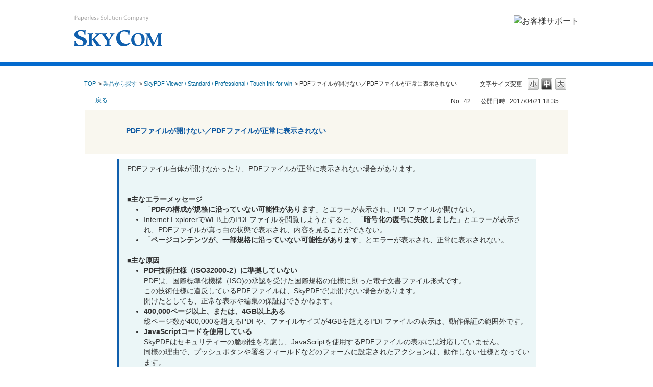

--- FILE ---
content_type: text/html; charset=utf-8
request_url: https://faq.skycom.jp/faq/show/42?category_id=6&site_domain=default
body_size: 5497
content:
<!DOCTYPE html PUBLIC "-//W3C//DTD XHTML 1.0 Transitional//EN" "http://www.w3.org/TR/xhtml1/DTD/xhtml1-transitional.dtd">
<html xmlns="http://www.w3.org/1999/xhtml" lang="ja" xml:lang="ja">
  <head prefix="og: http://ogp.me/ns# fb: http://ogp.me/ns/fb# website: http://ogp.me/ns/website#">
    <meta property="og:title" content="PDFファイルが開けない／PDFファイル" />
    <meta property="og:type" content="article" />
    <meta property="og:description" content="PDFファイル自体が開けなかったり、PDFファイルが正常に表示されない場合があります。
 
 
■主なエラーメッセージ
「PDFの構成が規格に沿っていない可能性があります」とエラーが表示され、PDFファイルが開けない。
Internet E" />
      <meta property="og:site_name" content="お客様サポート ｜PDF技術を自社開発で保有する国産PDF専業メーカー　SKYCOM－株式会社スカイコム" />
    <meta property="og:url" content="https://faq.skycom.jp/faq/show/42?site_domain=default" />
 <meta http-equiv="content-type" content="text/html; charset=UTF-8" />
    <meta http-equiv="X-UA-Compatible" content="IE=edge,chrome=1" />
    <meta http-equiv="Pragma" content="no-cache"/>
    <meta http-equiv="Cache-Control" content="no-cache"/>
    <meta http-equiv="Expires" content="0"/>
    <meta name="description" content="PDFファイル自体が開けなかったり、PDFファイルが正常に表示されない場合があります。
 
 
■主なエラーメッセージ
「PDFの構成が規格に沿っていない可能性があります」とエラーが表示され、PDFフ" />
    <meta name="keywords" content="SkyPDF Viewer / Standard / Professional / Touch Ink for win,製品から探す" />
    <meta name="csrf-param" content="authenticity_token" />
<meta name="csrf-token" content="2mFCppQ4qgFQSNAvvgCXmc-C0T5GwN9Tnd4r8pvR9IhQq_tSfozHOP6tckXLxc5zrGeW6mm9PQ-obtRZBQ3EWg" />
    <script src="/assets/application_front_pc-70829ab258f817609cf7b092652328b6cc107d834757186420ba06bcb3c507c9.js"></script>
<script src="/assets/calendar/calendar-ja-da58e63df1424289368016b5077d61a523d45dd27a7d717739d0dbc63fa6a683.js"></script>
<script>jQuery.migrateMute = true;</script>
<script src="/assets/jquery-migrate-3.3.2.min-dbdd70f5d90839a3040d1cbe135a53ce8f7088aa7543656e7adf9591fa3782aa.js"></script>
<link rel="stylesheet" href="/assets/application_front_pc-7cab32363d9fbcfee4c18a6add9fe66228e2561d6fe655ed3c9a039bf433fbd8.css" media="all" />
<link href="/stylesheets/style.css?zwnq6j_ICMdVUSdqTFAXOdZkco4Ii8wWi1OQ-4r4Ns9Fw1Me1Xxl_vu0hQA5lU7TtYE1Wif2Lkq-429QFCQGHQ" media="all" rel="stylesheet" type="text/css" />
<link rel="stylesheet" href="https://faq.skycom.jp/css/style.css?site_id=-1" media="all" />
<link rel="stylesheet" href="https://faq.skycom.jp/css/style.css?site_id=1" media="all" />

<link rel='shortcut icon' href='/usr/favicon/images/UnzGvNqQLNtmfdOv.png?site_domain=default'>
<link rel='icon' href='/usr/favicon/images/UnzGvNqQLNtmfdOv.png?site_domain=default'>
    <link rel='canonical' href='https://faq.skycom.jp/faq/show/42?site_domain=default'>
    <title>PDFファイルが開けない／PDFファイルが正常に表示されない | お客様サポート ｜PDF技術を自社開発で保有する国産PDF専業メーカー　SKYCOM－株式会社スカイコム</title>
    
  </head>
  <body class="lang_size_medium" id="faq_show">
    
    <a name="top"></a>
    <div id="okw_wrapper">
<div id="headerMain" class="clearfix"> 
<a href="https://www.skycom.jp/" title="SKYCOM"><img class="alpha" 
src="https://www.skycomsprt.jp/okwave/logo.gif" width="173" height="61" alt="SKYCOM" /></a> 
<ul id="gNavi" class="clearfix">

<li><img  src="/usr/file/attachment/header_h1.png" alt="お客様サポート" /></li>
</ul></div>
<p class="header-bar " >   </p>
      <div id="okw_contents">
        <div id="okw_contents_base">
          <div id="okw_contents_inner" class="clearfix">
            <div id="okw_sub_header" class="clearfix">
              <div id="login_user_name"></div>
              <ul id="fontCol" class="flo_r">
                  <li class="okw_txt">文字サイズ変更</li>
  <li class="fntSml fntSml_ja">
    <a update_flash_color="#d4e0e8" data-remote="true" href="/front/font_size?font_type=small&amp;site_domain=default">S</a>
  </li>
  <li class="fntMidOn fntMidOn_ja">
    <a update_flash_color="#d4e0e8" data-remote="true" href="/front/font_size?font_type=middle&amp;site_domain=default">M</a>
  </li>
  <li class="fntBig fntBig_ja">
    <a update_flash_color="#d4e0e8" data-remote="true" href="/front/font_size?font_type=large&amp;site_domain=default">L</a>
  </li>

              </ul>
              <ul class="okw_bread">
  <li class="okw_bread_list"><a href="/category/show/1?site_domain=default">TOP</a><span>&nbsp;&gt;&nbsp;</span><a href="/category/show/5?site_domain=default">製品から探す</a><span>&nbsp;&gt;&nbsp;</span><a href="/category/show/6?site_domain=default">SkyPDF Viewer / Standard / Professional / Touch Ink for win</a><span>&nbsp;&gt;&nbsp;</span><span>PDFファイルが開けない／PDFファイルが正常に表示されない</span></li>
</ul>
            
            </div>
            
<div class="colArea clearfix"><div class="oneCol okw_main_faq">    <div class="faq_qstInf_col clearfix">
    <ul class="siteLink">
        <li class="preLink">
            <a title="戻る" href="/category/show/6?site_domain=default">戻る</a>
        </li>
    </ul>
  <ul class="faq_dateNo flo_r">
    <li class="faq_no">No&nbsp;:&nbsp;42</li>
      <li class="faq_date">公開日時&nbsp;:&nbsp;2017/04/21 18:35</li>
  </ul>
</div>
<span class="mark_area"></span>

<script type='text/javascript'>
    //<![CDATA[
    $(function() {
        $("#faq_tag_search_return_button").click(function () {
            const keywordTagsJ = JSON.stringify()
            const faqId = `${}`
            faq_popup_close_log(keywordTagsJ, faqId);
            window.close();
            return false;
        });
    });
    //]]>
</script>

    <div id="wizard_list">
        <div id="wizard_content_0" class='wizard_content'>
    <h2 class="faq_qstCont_ttl">
      <span class="icoQ">
        PDFファイルが開けない／PDFファイルが正常に表示されない
      </span>
    </h2>
    <div class="wzd_qstCont_col clearfix">
      <span class="wzd_qstCont_txt"><div>PDFファイル自体が開けなかったり、PDFファイルが正常に表示されない場合があります。</div>
<div>&nbsp;</div>
<div>&nbsp;</div>
<div><strong>■主なエラーメッセージ</strong></div>
<ul><li>「<strong>PDFの構成が規格に沿っていない可能性があります</strong>」とエラーが表示され、PDFファイルが開けない。</li>
<li>Internet ExplorerでWEB上のPDFファイルを閲覧しようとすると、「<strong>暗号化の復号に失敗しました</strong>」とエラーが表示され、PDFファイルが真っ白の状態で表示され、内容を見ることができない。</li>
<li>「<strong>ページコンテンツが、一部規格に沿っていない可能性があります</strong>」とエラーが表示され、正常に表示されない。</li>
</ul>
<div>&nbsp;</div>
<div>■<strong>主な原因</strong></div>
<div><div><ul><li><strong>PDF技術仕様（ISO32000-2）に準拠していない</strong><br>
PDFは、国際標準化機構（ISO)の承認を受けた国際規格の仕様に則った電子文書ファイル形式です。<br>
この技術仕様に違反しているPDFファイルは、SkyPDFでは開けない場合があります。<br>
開けたとしても、正常な表示や編集の保証はできかねます。</li>
<li><strong>400,000ページ以上、または、4GB以上ある</strong><br>
総ページ数が400,000を超えるPDFや、ファイルサイズが4GBを超えるPDFファイルの表示は、動作保証の範囲外です。</li>
<li><strong>JavaScriptコードを使用している</strong><br>
SkyPDFはセキュリティーの脆弱性を考慮し、JavaScriptを使用するPDFファイルの表示には対応していません。<br>
同様の理由で、プッシュボタンや署名フィールドなどのフォームに設定されたアクションは、動作しない仕様となっています。</li>
</ul>
</div>
<div>&nbsp;</div>
<div>今後、規格違反のPDFファイル表示も対応を予定しておりますが、現状では仕様となります。</div>
<div>&nbsp;</div>
<div>回避策①・②で回避可能な場合もございますので、お試しください。</div>
</div>
</span>
      <span id="wizard_description_0"></span>
    </div>
    <div id="wizard_0" class="wzd_slct_area">
          <div class="clearfix wzd_slct_col">
            <a class="chckbx_off synchronous" update_flash_color="#d4e0e8" data-remote="true" data-method="get" href="/faq/wizard_select/42?category_id=6&amp;site_domain=default&amp;wizard_id=166">
              【回避策①】PDFファイルを再構成する（Standard・Professionalのみ）
</a>          </div>
          <div class="clearfix wzd_slct_col">
            <a class="chckbx_off synchronous" update_flash_color="#d4e0e8" data-remote="true" data-method="get" href="/faq/wizard_select/42?category_id=6&amp;site_domain=default&amp;wizard_id=165">
              【回避策②】最新のSkyPDFビューワーで閲覧する
</a>          </div>
        <div class="selecttxt">該当するものを選択してください</div>
    </div>
</div>


<script type="text/javascript">
$(function() {
  function resetFaqCountFlag() {
    window.__faq_countup_sent__ = false;
  }

  function countUpOnce() {
    // すでに送信済みならスキップ
    if (window.__faq_countup_sent__) return;
    window.__faq_countup_sent__ = true;

    fetch("/faq/countup?site_domain=default", {
      method: "POST",
      headers: {
        "Content-Type": "application/json",
        "X-CSRF-Token": $('meta[name=csrf-token]').attr('content'),
        "X-Requested-With": "XMLHttpRequest"
      },
      body: JSON.stringify({
        faq_id: "42",
        category_id: "6"
      })
    });
  }

  countUpOnce();

  // PC タグ検索 個別のモーダルを閉じる場合
  $("#faq_show .faq_tag_search_return_button").on("click", function() {
    resetFaqCountFlag();
  });
  // PC タグ検索 全てのモーダルを閉じる場合
  $("#faq_show .faq_tag_search_close_button").on("click", function() {
    resetFaqCountFlag();
  });

  // スマホ タグ検索
  $('.faq_tag_modal_close_btn').on("click", function() {
    resetFaqCountFlag();
  });

  // PC スーパーアシスタント Colorboxモーダルを閉じる場合
  $(document).on("cbox_closed", function() {
    resetFaqCountFlag();
  });

  // スマホ スーパーアシスタント FAQ詳細から戻る場合
  $("#toggle_preview_faq").on("click", function() {
    resetFaqCountFlag();
  });
});
</script>


    </div>


</div></div><div class="colArea clearfix"><div class="oneCol okw_parts_enquete">  <div class="okw_enquete_area">
    <h2 class="questioner_ttl" id="enquete_form_message">アンケート:ご意見をお聞かせください</h2>
    <div class="questioner_col">
      <form id="enquete_form" update_flash_color="#d4e0e8" action="/faq/new_faq_enquete_value?site_domain=default" accept-charset="UTF-8" data-remote="true" method="post"><input type="hidden" name="authenticity_token" value="-C516QIVTR5DdB-4PW6dKvJGnp3LTbNe1ByvsD0pt9WPqFfluAvXqsUKGR5nhuJrlQJsCdUvrq87GxfI-EqYcw" autocomplete="off" />
        <ul class="faq_form_list">
          <input value="42" autocomplete="off" type="hidden" name="faq_enquete_value[faq_id]" id="faq_enquete_value_faq_id" />
          <input value="6" autocomplete="off" type="hidden" name="faq_enquete_value[category_id]" id="faq_enquete_value_category_id" />
          
            <li>
                  <input type="radio" value="3" checked="checked" name="faq_enquete_value[enquete_id]" id="faq_enquete_value_enquete_id_3" />
              <label for="faq_enquete_value_enquete_id_3">要望など</label>
            </li>
        </ul>
          <div class="questioner_txt_col">
            <span class="questioner_sub_msg">ご意見・ご感想をお寄せください</span>
                <textarea cols="70" rows="2" class="questioner_txt" name="faq_enquete_value[comment]" id="faq_enquete_value_comment">
</textarea>
            <span class="questioner_description">お問い合わせを入力されましてもご返信はいたしかねます</span>
          </div>
        <div class="questioner_submit_btn">
          <input type="submit" name="commit" value="送信する" id="enquete_form_button" class="questioner_btn" />
        </div>
<input type="hidden" name="site_domain" value="default" /></form>    </div>
  </div>

</div></div><div class="colArea clearfix"><div class="oneCol okw_parts_faq_relations">  <span class="spinner"></span>

  <script type="text/javascript">
      $.ajax({
          type: 'GET',
          url: '/custom_part/faq_relations?category_id=6&id=42&site_domain=default&split=false',
          dataType: 'html',
          success: function(data) {
              $('.okw_parts_faq_relations').html(data)
          }
      });
  </script>
</div></div><p class="topLink"><a href="#top">TOPへ</a></p>
<script type="text/javascript">
$(function() {
  function resetFaqCountFlag() {
    window.__faq_countup_sent__ = false;
  }

  function countUpOnce() {
    // すでに送信済みならスキップ
    if (window.__faq_countup_sent__) return;
    window.__faq_countup_sent__ = true;

    fetch("/faq/countup?site_domain=default", {
      method: "POST",
      headers: {
        "Content-Type": "application/json",
        "X-CSRF-Token": $('meta[name=csrf-token]').attr('content'),
        "X-Requested-With": "XMLHttpRequest"
      },
      body: JSON.stringify({
        faq_id: "42",
        category_id: "6"
      })
    });
  }

  countUpOnce();

  // PC タグ検索 個別のモーダルを閉じる場合
  $("#faq_show .faq_tag_search_return_button").on("click", function() {
    resetFaqCountFlag();
  });
  // PC タグ検索 全てのモーダルを閉じる場合
  $("#faq_show .faq_tag_search_close_button").on("click", function() {
    resetFaqCountFlag();
  });

  // スマホ タグ検索
  $('.faq_tag_modal_close_btn').on("click", function() {
    resetFaqCountFlag();
  });

  // PC スーパーアシスタント Colorboxモーダルを閉じる場合
  $(document).on("cbox_closed", function() {
    resetFaqCountFlag();
  });

  // スマホ スーパーアシスタント FAQ詳細から戻る場合
  $("#toggle_preview_faq").on("click", function() {
    resetFaqCountFlag();
  });
});
</script>


          </div>
        </div>
      </div>
<div id="okw_footer_custom"></div>
<div class="footer-area clearfix">
<ul class="clearfix footer-menu">
<li class="float-l"><a href="https://www.skycom.jp/company/profile/">会社概要</a></li>
<li class="float-l"><a href="https://www.skycom.jp/product/">製品情報</a></li>
<li class="float-l"><a href="https://www.skycom.jp/support/product_support_policy/">製品サポートポリシー</a></li>
<li class="float-l"><a href="https://www.skycom.jp/news/important/">重要なお知らせ</a></li>
<li class="float-l"><a href="https://www.skycom.jp/privacy/">個人情報保護方針</a></li>
<li class="float-l"><a href="https://www.skycom.jp/security/">情報セキュリティ基本方針</a></li>
</ul>
<div class="copy-area" Align="center">Copyright (C) <script type="text/javascript">document.write(new Date().getFullYear())</script> SKYCOM Corporation. All Rights reserved.</div>
</div>
<script>
  (function(i,s,o,g,r,a,m){i['GoogleAnalyticsObject']=r;i[r]=i[r]||function(){
  (i[r].q=i[r].q||[]).push(arguments)},i[r].l=1*new Date();a=s.createElement(o),
  m=s.getElementsByTagName(o)[0];a.async=1;a.src=g;m.parentNode.insertBefore(a,m)
  })(window,document,'script','https://www.google-analytics.com/analytics.js','ga');

  ga('create', 'UA-6890800-23', 'auto');
  ga('send', 'pageview');

</script>      <div id="okw_footer_default" class="clearfix">
        <p id="okw_logo_footer" class="flo_r logo_footer">
          <a href="https://aisaas.pkshatech.com/faq/" target="_blank">PKSHA FAQ logo</a>
        </p>
      </div>
    </div>


  </body>
</html>


--- FILE ---
content_type: text/html; charset=utf-8
request_url: https://faq.skycom.jp/custom_part/faq_relations?category_id=6&id=42&site_domain=default&split=false
body_size: 710
content:
    <div class="ttl_col"><h2 class="ttl_bg"><span class="icoFaq">関連するFAQ</span></h2></div>
    <ul class="faq_relate_list">
        <li class="faq_list_bg1 Q_sml">
          <a title="操作方法や仕様を確認したい ／ マニュアル・オンラインヘルプをみたい" href="/faq/show/48?category_id=6&amp;site_domain=default">操作方法や仕様を確認したい ／ マニュアル・オンラインヘルプをみたい</a>
        </li>
        <li class="faq_list_bg2 Q_sml">
          <a title="【SkyPDF7シリーズ】PAdES署名（長期署名）について教えてほしい" href="/faq/show/43?category_id=6&amp;site_domain=default">【SkyPDF7シリーズ】PAdES署名（長期署名）について教えてほしい</a>
        </li>
        <li class="faq_list_bg1 Q_sml">
          <a title="OfficeからPDF変換中に[キャンセル]すると、画面が固まったようになり、他の操作ができない" href="/faq/show/34?category_id=6&amp;site_domain=default">OfficeからPDF変換中に[キャンセル]すると、画面が固まったようになり、他の操作ができない</a>
        </li>
        <li class="faq_list_bg2 Q_sml">
          <a title="PDFファイルに含まれる情報（フォント・セキュリティ・アプリケーション）を確認・変更したい" href="/faq/show/62?category_id=6&amp;site_domain=default">PDFファイルに含まれる情報（フォント・セキュリティ・アプリケーション）を確認・変更したい</a>
        </li>
        <li class="faq_list_bg1 Q_sml">
          <a title="登記・供託オンライン申請で署名検証エラーとなり、申請できない" href="/faq/show/57?category_id=6&amp;site_domain=default">登記・供託オンライン申請で署名検証エラーとなり、申請できない</a>
        </li>
    </ul>



--- FILE ---
content_type: text/css
request_url: https://faq.skycom.jp/css/style.css?site_id=-1
body_size: 10960
content:
* {
	PADDING-BOTTOM: 0px; PADDING-TOP: 0px; PADDING-LEFT: 0px; MARGIN: 0px; PADDING-RIGHT: 0px
}
BODY {
	PADDING-BOTTOM: 0px; PADDING-TOP: 0px; PADDING-LEFT: 0px; MARGIN: 0px; PADDING-RIGHT: 0px
}
DIV {
	PADDING-BOTTOM: 0px; PADDING-TOP: 0px; PADDING-LEFT: 0px; MARGIN: 0px; PADDING-RIGHT: 0px
}
DL {
	PADDING-BOTTOM: 0px; PADDING-TOP: 0px; PADDING-LEFT: 0px; MARGIN: 0px; PADDING-RIGHT: 0px
}
DT {
	PADDING-BOTTOM: 0px; PADDING-TOP: 0px; PADDING-LEFT: 0px; MARGIN: 0px; PADDING-RIGHT: 0px; background: #f1f1f1
}
DD {
	PADDING-BOTTOM: 0px; PADDING-TOP: 0px; PADDING-LEFT: 0px; MARGIN: 0px; PADDING-RIGHT: 0px
}
UL {
	PADDING-BOTTOM: 0px; PADDING-TOP: 0px; PADDING-LEFT: 0px; MARGIN: 0px; PADDING-RIGHT: 0px
}
OL {
	PADDING-BOTTOM: 0px; PADDING-TOP: 0px; PADDING-LEFT: 0px; MARGIN: 0px; PADDING-RIGHT: 0px
}
LI {
	PADDING-BOTTOM: 0px; PADDING-TOP: 0px; PADDING-LEFT: 0px; MARGIN: 0px; PADDING-RIGHT: 0px
}
H1 {
	PADDING-BOTTOM: 0px; PADDING-TOP: 0px; PADDING-LEFT: 0px; MARGIN: 0px; PADDING-RIGHT: 0px
}
H2 {
	PADDING-BOTTOM: 0px; PADDING-TOP: 0px; PADDING-LEFT: 0px; MARGIN: 0px; PADDING-RIGHT: 0px
}
H3 {
	PADDING-BOTTOM: 0px; PADDING-TOP: 0px; PADDING-LEFT: 0px; MARGIN: 0px; PADDING-RIGHT: 0px
}
H4 {
	PADDING-BOTTOM: 0px; PADDING-TOP: 0px; PADDING-LEFT: 0px; MARGIN: 0px; PADDING-RIGHT: 0px
}
H5 {
	PADDING-BOTTOM: 0px; PADDING-TOP: 0px; PADDING-LEFT: 0px; MARGIN: 0px; PADDING-RIGHT: 0px
}
H6 {
	PADDING-BOTTOM: 0px; PADDING-TOP: 0px; PADDING-LEFT: 0px; MARGIN: 0px; PADDING-RIGHT: 0px
}
PRE {
	PADDING-BOTTOM: 0px; PADDING-TOP: 0px; PADDING-LEFT: 0px; MARGIN: 0px; PADDING-RIGHT: 0px
}
CODE {
	PADDING-BOTTOM: 0px; PADDING-TOP: 0px; PADDING-LEFT: 0px; MARGIN: 0px; PADDING-RIGHT: 0px
}
FORM {
	PADDING-BOTTOM: 0px; PADDING-TOP: 0px; PADDING-LEFT: 0px; MARGIN: 0px; PADDING-RIGHT: 0px
}
FIELDSET {
	PADDING-BOTTOM: 0px; PADDING-TOP: 0px; PADDING-LEFT: 0px; MARGIN: 0px; PADDING-RIGHT: 0px
}
LEGEND {
	PADDING-BOTTOM: 0px; PADDING-TOP: 0px; PADDING-LEFT: 0px; MARGIN: 0px; PADDING-RIGHT: 0px
}
INPUT {
	PADDING-BOTTOM: 0px; PADDING-TOP: 0px; PADDING-LEFT: 0px; MARGIN: 0px; PADDING-RIGHT: 0px
}
TEXTAREA {
	PADDING-BOTTOM: 0px; PADDING-TOP: 0px; PADDING-LEFT: 0px; MARGIN: 0px; PADDING-RIGHT: 0px
}
P {
	PADDING-BOTTOM: 0px; PADDING-TOP: 0px; PADDING-LEFT: 0px; MARGIN: 0px; PADDING-RIGHT: 0px
}
BLOCKQUOTE {
	PADDING-BOTTOM: 0px; PADDING-TOP: 0px; PADDING-LEFT: 0px; MARGIN: 0px; PADDING-RIGHT: 0px
}
TH {
	PADDING-BOTTOM: 0px; PADDING-TOP: 0px; PADDING-LEFT: 0px; MARGIN: 0px; PADDING-RIGHT: 0px
}
TD {
	PADDING-BOTTOM: 0px; PADDING-TOP: 0px; PADDING-LEFT: 0px; MARGIN: 0px; PADDING-RIGHT: 0px
}
FIELDSET {
	BORDER-LEFT-WIDTH: 0px; BORDER-RIGHT-WIDTH: 0px; BORDER-BOTTOM-WIDTH: 0px; BORDER-TOP-WIDTH: 0px
}
IMG {
	BORDER-LEFT-WIDTH: 0px; BORDER-RIGHT-WIDTH: 0px; BORDER-BOTTOM-WIDTH: 0px; BORDER-TOP-WIDTH: 0px
}
TABLE {
	BORDER-LEFT-WIDTH: 0px; BORDER-RIGHT-WIDTH: 0px; BORDER-BOTTOM-WIDTH: 0px; BORDER-TOP-WIDTH: 0px
}
LI {
	LIST-STYLE-TYPE: none
}
OL {
	LIST-STYLE-TYPE: none
}
UL {
	LIST-STYLE-TYPE: none
}
BODY {
	FONT-FAMILY: Meiryo, 'メイリオ', 'ヒラギノ角ゴ Pro W3', 'Hiragino Kaku Gothic Pro', 'ＭＳ Ｐゴシック', sans-serif; COLOR: #333; TEXT-ALIGN: left; LINE-HEIGHT: 1.5; BACKGROUND-COLOR: #fff
}
H1 {
	FONT-SIZE: 100%; FONT-WEIGHT: normal
}
H2 {
	FONT-SIZE: 100%; FONT-WEIGHT: normal
}
H3 {
	FONT-SIZE: 100%; FONT-WEIGHT: normal
}
H4 {
	FONT-SIZE: 100%; FONT-WEIGHT: normal
}
H5 {
	FONT-SIZE: 100%; FONT-WEIGHT: normal
}
H6 {
	FONT-SIZE: 100%; FONT-WEIGHT: normal
}
H1 {
	FONT-SIZE: 12px
}
EM {
	FONT-STYLE: normal
}
BODY.lang_size_large {
	FONT-SIZE: 130%
}
.lang_size_large TEXTAREA {
	FONT-SIZE: 130%
}
.lang_size_large .login_txt {
	FONT-SIZE: 120%
}
.lang_size_large .keyword_frm {
	FONT-SIZE: 120%
}
BODY.lang_size_medium {
	FONT-SIZE: 100%
}
.lang_size_medium .login_txt {
	FONT-SIZE: 100%
}
.lang_size_medium .keyword_frm {
	FONT-SIZE: 90%
}
.lang_size_medium TEXTAREA {
	FONT-SIZE: 90%
}
BODY.lang_size_small {
	FONT-SIZE: 90%
}
.lang_size_small TEXTAREA {
	FONT-SIZE: 90%
}
.lang_size_small .login_txt {
	FONT-SIZE: 80%
}
.lang_size_small .keyword_frm {
	FONT-SIZE: 80%
}
.flo_l {
	FLOAT: left
}
.flo_r {
	FLOAT: right; DISPLAY: inline
}
A:link {
	TEXT-DECORATION: none; COLOR: #006699
}
A:visited {
	TEXT-DECORATION: none; COLOR: #551a8b
}
A:hover {
	TEXT-DECORATION: underline; COLOR: #006699
}
A:active {
	TEXT-DECORATION: underline; COLOR: #006699
}
#okw_wrapper {
	
}
.okw_headline {
	WIDTH: 980px; MARGIN: 0px auto
}
.okw_headline H1 {
	FONT-SIZE: 12px; FONT-WEIGHT: normal; COLOR: #333333; TEXT-ALIGN: right; MARGIN: 4px 4px 0px
}
#okw_header {
	BACKGROUND: url(../images/front/headerbg.jpg) repeat-x left top
}
#okw_header_inner {
	HEIGHT: 100px; WIDTH: 980px; BACKGROUND: url(../images/front/pic_header.jpg) no-repeat left top; PADDING-BOTTOM: 0px; PADDING-TOP: 1px; PADDING-LEFT: 0px; MARGIN: 0px auto; PADDING-RIGHT: 0px
}
#okw_header_logo A {
	OVERFLOW: hidden; HEIGHT: 70px; WIDTH: 190px; BACKGROUND: url(../images/front/logo_header.gif) no-repeat left top; MARGIN: 10px 0px 0px; DISPLAY: block; TEXT-INDENT: -99999px
}
#okw_contents {
	BACKGROUND: none transparent scroll repeat 0% 0%
}
#okw_contents_base {
	WIDTH: 965px; BACKGROUND: none transparent scroll repeat 0% 0%; POSITION: relative; MARGIN: 0px auto; PADDING-RIGHT: 15px
}
#okw_contents_base {
	BACKGROUND-COLOR: #fff
}
DIV#MB_window {
	BACKGROUND-COLOR: #fff
}
#okw_contents_inner {
	BACKGROUND: none transparent scroll repeat 0% 0%; PADDING-BOTTOM: 1px; PADDING-TOP: 5px; PADDING-LEFT: 15px; PADDING-RIGHT: 0px
}
#okw_contents_inner {
	BACKGROUND-COLOR: transparent
}
DIV#MB_frame {
	BACKGROUND-COLOR: transparent
}
#okw_side {
	WIDTH: 260px
}
#okw_center {
	
}
.okw_side#okw_center {
	WIDTH: 680px
}
#okw_center .side_none {
	WIDTH: auto
}
#okw_footer_custom {
	HEIGHT: 15px; BACKGROUND: url(/usr/file/attachment/footerbg.jpg) repeat-x left top
}
#okw_footer_default {
	PADDING-BOTTOM: 10px; PADDING-TOP: 0px; PADDING-LEFT: 10px; PADDING-RIGHT: 10px
}
BODY #okw_footer_default {
	FONT-SIZE: 12px
}
.okw_copy {
	MARGIN-TOP: 10px
}
.okw_copy A:link {
	TEXT-DECORATION: none; COLOR: #333333
}
.okw_copy A:visited {
	TEXT-DECORATION: none; COLOR: #333333
}
.okw_copy A:active {
	TEXT-DECORATION: none; COLOR: #333333
}
.okw_copy A:hover {
	TEXT-DECORATION: none; COLOR: #333333
}
#okw_logo_footer A {
	OVERFLOW: hidden; WIDTH: 190px; BACKGROUND: url(../images/front/logo_footer.gif) no-repeat left top; MARGIN-TOP: 15px; DISPLAY: block; TEXT-INDENT: -99999px
}
.topLink {
	FONT-SIZE: 12px; HEIGHT: auto; FLOAT: right; MARGIN: 10px 0px
}
.topLink A {
	HEIGHT: 16px; BACKGROUND: url(/usr/file/attachment/ico_toparrow.gif) #fff no-repeat left center; PADDING-BOTTOM: 2px; PADDING-TOP: 2px; PADDING-LEFT: 23px; DISPLAY: inline-block; PADDING-RIGHT: 3px
}
.siteLink LI {
	FONT-SIZE: 12px; DISPLAY: inline
}
.preLink {
	BACKGROUND: url(/usr/file/attachment/ico_back.gif) no-repeat left center; PADDING-BOTTOM: 5px; TEXT-ALIGN: left; PADDING-TOP: 5px; PADDING-LEFT: 0px; PADDING-RIGHT: 0px; MARGIN-RIGHT: 15px
}
.preLink A {
	HEIGHT: 13px; PADDING-BOTTOM: 2px; PADDING-TOP: 2px; PADDING-LEFT: 22px; DISPLAY: inline-block; PADDING-RIGHT: 3px
}
.fixed_link {
	RIGHT: 0px; POSITION: fixed !important
}
.fixed_link DIV A {
	OVERFLOW: hidden; HEIGHT: 102px; WIDTH: 36px; DISPLAY: block; TEXT-INDENT: -99999px
}
.admin_back_link {
	TOP: 150px
}
.admin_back A {
	BACKGROUND: url(../images/front/admin_back.gif) no-repeat center center
}
.preview_close_link {
	TOP: 260px
}
.preview_close A {
	BACKGROUND: url(../images/front/preview_close.gif) no-repeat center center
}
.icoInf {
	HEIGHT: 28px; BACKGROUND-REPEAT: no-repeat; BACKGROUND-ATTACHMENT: scroll; BACKGROUND-POSITION: left top; PADDING-BOTTOM: 0px; PADDING-TOP: 6px; PADDING-LEFT: 35px; DISPLAY: inline-block; PADDING-RIGHT: 0px; BACKGROUND-COLOR: transparent
}
.icoInfoNews {
	HEIGHT: 28px; BACKGROUND-REPEAT: no-repeat; BACKGROUND-ATTACHMENT: scroll; BACKGROUND-POSITION: left top; PADDING-BOTTOM: 0px; PADDING-TOP: 6px; PADDING-LEFT: 35px; DISPLAY: inline-block; PADDING-RIGHT: 0px; BACKGROUND-COLOR: transparent
}
.icoKeyword {
	HEIGHT: 28px; BACKGROUND-REPEAT: no-repeat; BACKGROUND-ATTACHMENT: scroll; BACKGROUND-POSITION: left top; PADDING-BOTTOM: 0px; PADDING-TOP: 6px; PADDING-LEFT: 35px; DISPLAY: inline-block; PADDING-RIGHT: 0px; BACKGROUND-COLOR: transparent
}
.icoQa {
	HEIGHT: 28px; BACKGROUND-REPEAT: no-repeat; BACKGROUND-ATTACHMENT: scroll; BACKGROUND-POSITION: left top; PADDING-BOTTOM: 0px; PADDING-TOP: 6px; PADDING-LEFT: 35px; DISPLAY: inline-block; PADDING-RIGHT: 0px; BACKGROUND-COLOR: transparent
}
.icoNew {
	HEIGHT: 28px; BACKGROUND-REPEAT: no-repeat; BACKGROUND-ATTACHMENT: scroll; BACKGROUND-POSITION: left top; PADDING-BOTTOM: 0px; PADDING-TOP: 6px; PADDING-LEFT: 35px; DISPLAY: inline-block; PADDING-RIGHT: 0px; BACKGROUND-COLOR: transparent
}
.icoCate {
	HEIGHT: 28px; BACKGROUND-REPEAT: no-repeat; BACKGROUND-ATTACHMENT: scroll; BACKGROUND-POSITION: left top; PADDING-BOTTOM: 0px; PADDING-TOP: 6px; PADDING-LEFT: 35px; DISPLAY: inline-block; PADDING-RIGHT: 0px; BACKGROUND-COLOR: transparent
}
.icoResult {
	HEIGHT: 28px; BACKGROUND-REPEAT: no-repeat; BACKGROUND-ATTACHMENT: scroll; BACKGROUND-POSITION: left top; PADDING-BOTTOM: 0px; PADDING-TOP: 6px; PADDING-LEFT: 35px; DISPLAY: inline-block; PADDING-RIGHT: 0px; BACKGROUND-COLOR: transparent
}
.icoHelpdesk {
	HEIGHT: 28px; BACKGROUND-REPEAT: no-repeat; BACKGROUND-ATTACHMENT: scroll; BACKGROUND-POSITION: left top; PADDING-BOTTOM: 0px; PADDING-TOP: 6px; PADDING-LEFT: 35px; DISPLAY: inline-block; PADDING-RIGHT: 0px; BACKGROUND-COLOR: transparent
}
.icoLogin {
	HEIGHT: 28px; BACKGROUND-REPEAT: no-repeat; BACKGROUND-ATTACHMENT: scroll; BACKGROUND-POSITION: left top; PADDING-BOTTOM: 0px; PADDING-TOP: 6px; PADDING-LEFT: 35px; DISPLAY: inline-block; PADDING-RIGHT: 0px; BACKGROUND-COLOR: transparent
}
.icoHot {
	HEIGHT: 28px; BACKGROUND-REPEAT: no-repeat; BACKGROUND-ATTACHMENT: scroll; BACKGROUND-POSITION: left top; PADDING-BOTTOM: 0px; PADDING-TOP: 6px; PADDING-LEFT: 35px; DISPLAY: inline-block; PADDING-RIGHT: 0px; BACKGROUND-COLOR: transparent
}
.icoInf {
	BACKGROUND-IMAGE: url(/usr/file/attachment/ico_info.gif)
}
.icoKeyword {
	BACKGROUND-IMAGE: url(/usr/file/attachment/ico_search.gif)
}
.icoQa {
	BACKGROUND-IMAGE: url(/usr/file/attachment/ico_qa.gif)
}
.icoNew {
	BACKGROUND-IMAGE: url(/usr/file/attachment/ico_new.gif)
}
.icoCate {
	BACKGROUND-IMAGE: url(/usr/file/attachment/ico_cate.gif)
}
.icoResult {
	BACKGROUND-IMAGE: url(/usr/file/attachment/ico_faq.png)
}
.icoHelpdesk {
	BACKGROUND-IMAGE: url()
}
.icoLogin {
	BACKGROUND-IMAGE: url(../images/front/ico_login.gif)
}
.icoHot {
	BACKGROUND-IMAGE: url(/usr/file/attachment/ico_hot.gif)
}
.icoFaq {
	HEIGHT: 28px; BACKGROUND: url(/usr/file/attachment/ico_related.png) no-repeat 0% 50%; PADDING-BOTTOM: 0px; PADDING-TOP: 6px; PADDING-LEFT: 35px; DISPLAY: inline-block; PADDING-RIGHT: 0px
}
.icoPrint {
	BACKGROUND: url(../images/front/ico_print.gif) no-repeat 2px 2px; DISPLAY: inline-block
}
.icoPrint A {
	HEIGHT: 16px; PADDING-BOTTOM: 2px; PADDING-TOP: 2px; PADDING-LEFT: 20px; DISPLAY: inline; PADDING-RIGHT: 3px
}
.icoQ_sml {
	BACKGROUND: url(/usr/file/attachment/ico_qst_s.gif)no-repeat left 1px; PADDING-BOTTOM: 0px; PADDING-TOP: 0px; PADDING-LEFT: 23px; PADDING-RIGHT: 0px
}
.icoA_sml {
	FONT-SIZE: 80%; BACKGROUND: url(/usr/file/attachment/ico_ans_s.gif)no-repeat left top; COLOR: #666666; PADDING-BOTTOM: 3px; PADDING-TOP: 0px; PADDING-LEFT: 23px; MIN-HEIGHT: 22px; PADDING-RIGHT: 0px
}
#okw_sub_header {
	MARGIN-BOTTOM: 10px; LINE-HEIGHT: 22px
}
.okw_bread {
	
}
.okw_bread LI {
	FONT-SIZE: 11px; WIDTH: 760px; DISPLAY: inline-block; LINE-HEIGHT: 20px
}
.okw_bread LI A {
	MARGIN: 0px 2px 0px 0px
}


.colArea {
	MARGIN-BOTTOM: 0px !important
}
#faq_show #okw_center .colArea {
	MARGIN-BOTTOM: 0px !important
}

.newsList {
	MARGIN: 5px 10px 40px
}
.newsList LI {
	OVERFLOW: hidden; WORD-WRAP: break-word; MARGIN-BOTTOM: 5px; BACKGROUND: url(/usr/file/attachment/marker_square.gif) no-repeat left 0.5em; WORD-BREAK: break-all; PADDING-BOTTOM: 0px; PADDING-TOP: 0px; PADDING-LEFT: 10px; CLEAR: both; LINE-HEIGHT: 1.2; PADDING-RIGHT: 0px
}
.datetime {
	WHITE-SPACE: nowrap; LINE-HEIGHT: 1.2; MARGIN-RIGHT: 5px
}
.newsList LI .datetime {
	FONT-SIZE: 80%; FLOAT: left
}
.infoTxt {
	FONT-SIZE: 80%; WHITE-SPACE: nowrap; WORD-BREAK: keep-all; FLOAT: left
}
#info_and_news_more_page {
	BACKGROUND: none transparent scroll repeat 0% 0%; DISPLAY: none
}
#info_and_news_more_page_inner {
	FONT-SIZE: 12px; TEXT-ALIGN: right
}
#info_and_news_more_page .more_page_link {
	HEIGHT: 16px; BACKGROUND: url(../images/front/ico_nextarrow.gif) no-repeat 2px 50%; PADDING-LEFT: 18px; DISPLAY: inline-block
}
.search_frmArea {
	MARGIN: 15px 20px
}
#okw_side .search_frmArea {
	MARGIN: 5px 0px 20px
}
.search_description {
	FONT-SIZE: 11px; COLOR: #666666; MARGIN: 3px 0px
}
.keyword_frm {
	FONT-SIZE: 14px; BORDER-TOP: #ccc 1px solid; HEIGHT: 28px; BORDER-RIGHT: #ccc 1px solid; WIDTH: 70%; BORDER-BOTTOM: #ccc 1px solid; FLOAT: left; BORDER-LEFT: #ccc 1px solid; LETTER-SPACING: normal; LINE-HEIGHT: 2
}
.n_keyword_frm {
	BORDER-TOP: #cccccc 1px solid; BORDER-RIGHT: #cccccc 1px solid; WIDTH: 100%; MIN-WIDTH: 200px; BORDER-BOTTOM: #cccccc 1px solid; BORDER-LEFT: #cccccc 1px solid; BACKGROUND-COLOR: #fcfcfc
}
.n_keyword_frm:focus {
	BACKGROUND-COLOR: #ffffff
}
.keyword_frmbtn {
	CURSOR: pointer; FONT-SIZE: 14px; BORDER-TOP: #8dc32f 1px solid; HEIGHT: 30px; BORDER-RIGHT: #8dc32f 1px solid; WIDTH: 72px; BACKGROUND: url(data:image/svg+xml;base64,...); BORDER-BOTTOM: #8dc32f 1px solid; FONT-WEIGHT: bold; COLOR: #fff; MARGIN-LEFT: 3px; FILTER: progid:DXImageTransform.Microsoft.gradient(startColorstr='#C7E079', endColorstr='#8DC32F', GradientType=0); BORDER-LEFT: #8dc32f 1px solid; border-radius: 3px; -ms-filter: "progid:DXImageTransform.Microsoft.gradient(startColorstr='#C7E079', endColorstr='#8DC32F', GradientType=0)"; -webkit-border-radius: 3px; -moz-border-radius: 3px; box-shadow: 0 0 0 1px #a0d8ef inset; -webkit-box-shadow: 0 0 0 1px #a0d8ef inset; -moz-box-shadow: 0 0 0 1px #a0d8ef inset; -o-box-shadow: 0 0 0 1px #a0d8ef inset; -ms-box-shadow: 0 0 0 1px #a0d8ef inset
}
.n_keyword_frmbtn {
	CURSOR: pointer; FONT-SIZE: 14px; BORDER-TOP: #8dc32f 1px solid; HEIGHT: 30px; BORDER-RIGHT: #8dc32f 1px solid; WIDTH: 72px; BACKGROUND: url(data:image/svg+xml;base64,...); BORDER-BOTTOM: #8dc32f 1px solid; FLOAT: right; FONT-WEIGHT: bold; COLOR: #fff; FILTER: progid:DXImageTransform.Microsoft.gradient(startColorstr='#C7E079', endColorstr='#8DC32F', GradientType=0); MARGIN: 5px 0px 0px; BORDER-LEFT: #8dc32f 1px solid; DISPLAY: block; border-radius: 3px; -ms-filter: "progid:DXImageTransform.Microsoft.gradient(startColorstr='#C7E079', endColorstr='#8DC32F', GradientType=0)"; -webkit-border-radius: 3px; -moz-border-radius: 3px; box-shadow: 0 0 0 1px #a0d8ef inset; -webkit-box-shadow: 0 0 0 1px #a0d8ef inset; -moz-box-shadow: 0 0 0 1px #e7f7b5 inset; -o-box-shadow: 0 0 0 1px #a0d8ef inset; -ms-box-shadow: 0 0 0 1px #a0d8ef inset
}
.search_switch {
	FONT-SIZE: 0.9em; MARGIN: 5px auto 0px 0px
}
.search_target {
	FLOAT: left; MARGIN: 0px 20px 0px 0px
}
.search_keyword_morph {
	FONT-SIZE: 11px; FLOAT: left
}
.kwd_none {
	FONT-SIZE: 80%; BORDER-TOP: #f9f7ef 1px solid; BORDER-RIGHT: #f9f7ef 1px solid; BORDER-BOTTOM: #f9f7ef 1px solid; PADDING-BOTTOM: 20px; PADDING-TOP: 20px; PADDING-LEFT: 20px; MARGIN: 15px 0px 20px; BORDER-LEFT: #f9f7ef 1px solid; PADDING-RIGHT: 20px; BACKGROUND-COLOR: #f9f7ef
}
.kwd_none SPAN {
	FONT-WEIGHT: bold
}
.search_frmArea {
	POSITION: relative
}
.search_suggest_area {
	WIDTH: 100%; POSITION: relative
}
.search_suggest {
	OVERFLOW: auto; BORDER-RIGHT: #dcdcdc 1px solid; WIDTH: 70%; BORDER-BOTTOM: #dcdcdc 1px solid; POSITION: absolute; LEFT: 0px; MIN-HEIGHT: 25px; BORDER-LEFT: #dcdcdc 1px solid; MARGIN-TOP: 0px; TOP: 0px; MAX-HEIGHT: 100px; BACKGROUND-COLOR: #ffffff
}
.search_suggest {
	_height: 100px
}
.search_suggest DIV {
	OVERFLOW: hidden; WHITE-SPACE: nowrap; PADDING-BOTTOM: 1px; PADDING-TOP: 1px; PADDING-LEFT: 1px; DISPLAY: block; PADDING-RIGHT: 1px
}
.search_suggest DIV.over {
	BACKGROUND-COLOR: #eeeeee
}
.qaList {
	MARGIN: 5px 20px 40px
}
.qaList LI.Q_sml {
	WORD-WRAP: break-word; MARGIN-BOTTOM: 5px; FONT-SIZE: 85%; BACKGROUND:  url(/usr/file/attachment/ico_qst_s.gif) no-repeat left center; WORD-BREAK: break-all; PADDING-BOTTOM: 0px; PADDING-TOP: 1px; PADDING-LEFT: 25px; PADDING-RIGHT: 0px
}
.faqList {
	MARGIN: 5px 20px 40px
}
.faqList LI.Q_sml  {
	WORD-WRAP: break-word; MARGIN-BOTTOM: 5px; FONT-SIZE: 85%; BACKGROUND: url(/usr/file/attachment/ico_qst_s.gif) no-repeat left center; PADDING-BOTTOM: 1px; PADDING-TOP: 0px; PADDING-LEFT: 25px; PADDING-RIGHT: 0px
}
.loginArea {
	MARGIN: 5px 10px 10px
}
.loginUsrArea {
	MARGIN: 5px 10px 10px
}
.loginArea {
	MARGIN-TOP: 5px
}
.okw_parts_login FORM {
	WIDTH: 790px; FLOAT: left
}
#okw_center .okw_parts_login FORM {
	WIDTH: 520px; FLOAT: left
}
#okw_side .okw_parts_login FORM {
	WIDTH: auto; FLOAT: none
}
#okw_center .okw_parts_login.twoCol FORM {
	WIDTH: auto; FLOAT: none
}
.okw_parts_login.twoCol FORM {
	WIDTH: auto; FLOAT: none
}
.okw_parts_login .form_field {
	MARGIN-BOTTOM: 5px; WIDTH: 40%; FLOAT: left
}
#okw_side .okw_parts_login .form_field {
	WIDTH: 100%
}
.okw_parts_login.twoCol .form_field {
	WIDTH: 100%
}
.okw_parts_login .form_field DT {
	WIDTH: 35%; FLOAT: left; TEXT-ALIGN: right
}
.okw_parts_login .form_field DD {
	WIDTH: 60%; FLOAT: left
}
.okw_parts_login .form_field .login_txt {
	BORDER-TOP: #cccccc 1px solid; BORDER-RIGHT: #cccccc 1px solid; WIDTH: 100%; BORDER-BOTTOM: #cccccc 1px solid; MARGIN: 0px; BORDER-LEFT: #cccccc 1px solid; LETTER-SPACING: 1px; LINE-HEIGHT: 2
}
.loginUsrArea P {
	MARGIN-BOTTOM: 5px; BORDER-BOTTOM: #cccccc 1px solid; PADDING-BOTTOM: 5px
}
.okw_parts_login .reissue_password {
	TEXT-ALIGN: right
}
#okw_side .okw_parts_login .reissue_password {
	TEXT-ALIGN: center; CLEAR: both; MARGIN-TOP: 5px
}
.okw_parts_login.twoCol .reissue_password {
	TEXT-ALIGN: center; CLEAR: both; MARGIN-TOP: 5px
}
.okw_parts_login .reissue_password A {
	FONT-SIZE: 90%
}
.loginUsr_link {
	FONT-SIZE: 90%; TEXT-ALIGN: right
}
.okw_parts_end_user_login .form_field {
	WIDTH: 100%; MARGIN-TOP: 5px; DISPLAY: inline-block
}
.okw_parts_end_user_login .form_field DT {
	WIDTH: 40%; FLOAT: left; TEXT-ALIGN: right
}
.okw_parts_end_user_login .form_field DD {
	WIDTH: 55%; FLOAT: left
}
.okw_parts_end_user_login .form_field .login_txt {
	BORDER-TOP: #cccccc 1px solid; BORDER-RIGHT: #cccccc 1px solid; WIDTH: 100%; BORDER-BOTTOM: #cccccc 1px solid; BORDER-LEFT: #cccccc 1px solid; LETTER-SPACING: 1px; LINE-HEIGHT: 2
}
* HTML .cateList {
	PADDING-BOTTOM: 0px; PADDING-TOP: 0px; PADDING-LEFT: 10px; MARGIN: 5px 10px; PADDING-RIGHT: 0px
}
.cate_icon {
	FLOAT: left; MARGIN-RIGHT: 5px
}
.cate_middle {
	BORDER-BOTTOM: #d8dadc 1px solid; PADDING-BOTTOM: 5px; PADDING-TOP: 5px; PADDING-LEFT: 5px; MARGIN: 0px 5px; PADDING-RIGHT: 5px
}
.cate_middle A {
	BACKGROUND: url(/usr/file/attachment/ico_navi_arrow.png) #fff no-repeat left center; FONT-WEIGHT: bold; COLOR: #333; PADDING-BOTTOM: 3px; PADDING-TOP: 5px; PADDING-LEFT: 18px; PADDING-RIGHT: 0px
}
.cate_small {
	FONT-SIZE: 85%; PADDING-BOTTOM: 0px; PADDING-TOP: 5px; PADDING-LEFT: 30px; DISPLAY: table; PADDING-RIGHT: 5px
}
.cate_small LI {
	LIST-STYLE-TYPE: none; FONT-SIZE: 100%; LIST-STYLE-POSITION: outside; PADDING-BOTTOM: 0px; PADDING-TOP: 0px; PADDING-LEFT: 0px; DISPLAY: inline; LINE-HEIGHT: 20px; PADDING-RIGHT: 13px
}
.cate_small A {
	BACKGROUND: url(/usr/file/attachment/ico_navi_arrow.gif) no-repeat left center; WHITE-SPACE: nowrap; PADDING-LEFT: 16px; DISPLAY: inline-block
}
.cate_count {
	FONT-SIZE: 80%; WHITE-SPACE: nowrap; FONT-WEIGHT: normal; COLOR: #666; PADDING-BOTTOM: 0px; PADDING-TOP: 0px; PADDING-LEFT: 5px; PADDING-RIGHT: 0px
}
.cateList_box {
	MARGIN: 20px 10px
}
.cateList_1line {
	WIDTH: 100%
}
.cateList_2line {
	WIDTH: 49%; FLOAT: left
}
.cateList_3line {
	WIDTH: 33%; FLOAT: left
}
.cateList_4line {
	WIDTH: 24.9%; FLOAT: left
}
.category_tree {
	FONT-SIZE: 13px; WIDTH: 260px; BACKGROUND: #036ace; WORD-BREAK: break-all; PADDING-BOTTOM: 2px; MARGIN: 2px 0px 5px
}
.icocate_tree {
	HEIGHT: 25px; BACKGROUND: url(/usr/file/attachment/ico_cate_s.gif) no-repeat left 50%; PADDING-BOTTOM: 0px; PADDING-TOP: 8px; PADDING-LEFT: 29px; DISPLAY: inline-block; PADDING-RIGHT: 0px
}
.category_open A.pm_icon:hover {
	BACKGROUND: url(/usr/file/attachment/cate_on_on.gif) no-repeat 0px 0px
}
.category_close A.pm_icon:hover {
	BACKGROUND: url(/usr/file/attachment/cate_off_on.gif) no-repeat 0px 0px
}
.fo_b {
	FONT-WEIGHT: bold
}
.cate_pull_inert_bg {
	PADDING-BOTTOM: 5px; PADDING-TOP: 5px; PADDING-LEFT: 0px; PADDING-RIGHT: 0px
}
.category_tree .pm_icon {
	WIDTH: 18px; MARGIN: 0px 5px; DISPLAY: inline; TEXT-INDENT: -9999px
}
.category_open .pm_icon {
	BACKGROUND: url(/usr/file/attachment/cate_on.gif) no-repeat 0px 0px
}
.category_close .pm_icon {
	BACKGROUND: url(/usr/file/attachment/cate_off.gif) no-repeat 0px 0px
}
.category_level_0 .category_none {
	BACKGROUND: url(/usr/file/attachment/cate.gif) no-repeat 9px 9px; PADDING-LEFT: 28px
}
.category_level_1 .category_none {
	BACKGROUND: url(/usr/file/attachment/cate_active.gif) no-repeat 9px 9px; PADDING-LEFT: 28px
}
.category_level_2 .category_none {
	BACKGROUND: url(/usr/file/attachment/cate_active.gif) no-repeat 6px 8px; PADDING-LEFT: 20px
}
.category_level_3 .category_none {
	BACKGROUND: url(/usr/file/attachment/cate_active.gif) no-repeat 6px 8px; PADDING-LEFT: 20px
}
.category_select {
	BACKGROUND-COLOR: #ebf6f7
}
.category_select A {
	FONT-WEIGHT: bold; COLOR: #105fad
}
.category_select A SPAN {
	FONT-WEIGHT: bold; COLOR: #105fad
}
.category_level_0 .category_select.category_none {
	BACKGROUND: url(/usr/file/attachment/cate_active.gif) #ebf6f7 no-repeat 9px 8px
}
.category_level_1 .category_select.category_none {
	BACKGROUND: url(/usr/file/attachment/cate_active.gif) #ebf6f7 no-repeat 9px 8px
}
.category_level_2 .category_select.category_none {
	BACKGROUND: url(/usr/file/attachment/cate_active.gif)#ebf6f7 no-repeat 6px 8px
}
.category_level_3 .category_select.category_none {
	BACKGROUND: url(/usr/file/attachment/cate_active.gif)#ebf6f7 no-repeat 6px 8px
}
.category_tree A {
	OVERFLOW: auto; DISPLAY: block; MARGIN-RIGHT: 2px
}
.category_nofaq {
	OVERFLOW: auto; DISPLAY: block; MARGIN-RIGHT: 2px
}
.category_level_0 {
	BACKGROUND: #f7f7f7; MARGIN: 0px 1px
}
.category_level_0 LI {
	BORDER-TOP: #e6e6e6 1px solid
}
.category_level_1 {
	BACKGROUND: #f2f2f2; MARGIN-LEFT: 12px; CLEAR: both
}
.category_level_1 LI {
	BORDER-TOP: #dcdcdc 1px solid
}
.category_level_2 {
	BACKGROUND: #e8e8e8; MARGIN-LEFT: 12px; CLEAR: both
}
.category_level_2 LI {
	BORDER-TOP: #cfcfcf 1px solid
}
.category_level_3 {
	BACKGROUND: #dfdfdf; MARGIN-LEFT: 12px; CLEAR: both
}
.category_level_3 LI {
	BORDER-TOP: #cccccc 1px solid
}
.attention_keyword_list {
	PADDING-BOTTOM: 0px; PADDING-TOP: 0px; PADDING-LEFT: 5px; MARGIN-TOP: 10px; MARGIN-BOTTOM: 60px; PADDING-RIGHT: 5px
}
.attention_keyword_list LI {
	FONT-SIZE: 80%; DISPLAY: inline
}
.faq_qstInf_col .siteLink {
	FLOAT: left; DISPLAY: inline
}
.faq_qstInf_col {
	BORDER-BOTTOM-STYLE: none !important; MARGIN: 0px 0px 5px
}
.faq_dateNo {
	MARGIN-RIGHT: 5px
}
.faq_dateNo LI {
	FONT-SIZE: 12px; DISPLAY: inline; MARGIN-RIGHT: 15px
}
.faq_dateNo LI.faq_print {
	display:none; 
}
.faq_qstCont_ttl {
	WORD-WRAP: break-word; FONT-SIZE: 90%; BORDER-TOP: #fff 2px solid; HEIGHT: 55px; BORDER-RIGHT: #fff 2px solid; WIDTH: auto !important; VERTICAL-ALIGN: middle; BACKGROUND: url(/usr/file/attachment/ico_qst.gif) #f9f7ef no-repeat 25px 20px; BORDER-BOTTOM: #fff 2px; FONT-WEIGHT: bold; COLOR: #105aa2; PADDING-BOTTOM: 0px; PADDING-TOP: 30px; PADDING-LEFT: 25px; MARGIN: 0px; BORDER-LEFT: #fff 2px solid; LINE-HEIGHT: 1.5; PADDING-RIGHT: 25px
}

.faq_qstCont_ttl .icoQ {
	HEIGHT: auto !important; VERTICAL-ALIGN: middle; BACKGROUND: none transparent scroll repeat 0% 0%; PADDING-BOTTOM: 0px; PADDING-TOP: 0px; PADDING-LEFT: 55px; MARGIN: 0px; MIN-HEIGHT: 45px; PADDING-RIGHT: 0px
}
* HTML .faq_qstCont_ttl .icoQ {
	ZOOM: 1; DISPLAY: inline
}
*:first-child + HTML .faq_qstCont_ttl .icoQ {
	ZOOM: 1; DISPLAY: inline
}
.icoA {
	BACKGROUND: none transparent scroll repeat 0% 0%; PADDING-BOTTOM: 8px; PADDING-TOP: 8px; PADDING-LEFT: 40px; MARGIN: 0px 5px; DISPLAY: block; PADDING-RIGHT: 0px
}
.faq_qstCont_col {
	MARGIN: 10px 65px 30px
}
.faq_qstCont_txt {
	WORD-WRAP: break-word; FONT-SIZE: 85%;MARGIN-BOTTOM: 10px
}
.faq_cate_col {
	BORDER-TOP: #999 1px dotted; BORDER-RIGHT: #999 1px dotted; BORDER-BOTTOM: #999 1px dotted; PADDING-BOTTOM: 5px; PADDING-TOP: 5px; PADDING-LEFT: 5px; BORDER-LEFT: #999 1px dotted; PADDING-RIGHT: 5px; BACKGROUND-COLOR: #f7f7f7
}
.faq_cate_col DT {
	FLOAT: left
}
.faq_cate_col DD {
	FLOAT: left
}
.faq_cate_col DT {
	MARGIN-RIGHT: 5px
}
.faq_ans_bor {
	BACKGROUND: url(../images/front/bor_qst.gif) repeat-x left bottom; PADDING-BOTTOM: 5px; MARGIN: 0px 25px 10px; DISPLAY: none !important
}
.faq_ans_ttl {
	FONT-SIZE: 12px; FONT-WEIGHT: bold; MARGIN: 10px 20px; DISPLAY: none !important; LINE-HEIGHT: 1.2
}
.faq_ans_col {
	WORD-WRAP: break-word; MARGIN-BOTTOM: 10px; BORDER-RIGHT: #fff 2px solid; BACKGROUND: url(/usr/file/attachment/ico_ans.gif) no-repeat 25px 20px; BORDER-BOTTOM: #fff 2px solid; PADDING-BOTTOM: 30px; PADDING-TOP: 20px; PADDING-LEFT: 80px; BORDER-LEFT: #fff 2px solid; PADDING-RIGHT: 20px
}
.okw_main_faq .faq_ans_col {
	MARGIN-BOTTOM: 0px !important; BORDER-BOTTOM-STYLE: none !important
}
.faq_ansCont_txt {
	MARGIN-BOTTOM: 0px !important; FONT-SIZE: 85%; PADDING-BOTTOM: 10px; PADDING-TOP: 10px; PADDING-LEFT: 0px; LINE-HEIGHT: 1.6; PADDING-RIGHT: 0px
}
.faq_addition_col {
	BORDER-TOP: #999 1px dotted; BORDER-RIGHT: #999 1px dotted; BORDER-BOTTOM: #999 1px dotted; PADDING-BOTTOM: 5px; PADDING-TOP: 5px; PADDING-LEFT: 10px; BORDER-LEFT: #999 1px dotted; PADDING-RIGHT: 10px; BACKGROUND-COLOR: #f7f7f7
}
.faq_addition_list DT {
	FLOAT: left
}
.faq_addition_col DD {
	FONT-SIZE: 85%; FLOAT: left
}
.faq_addition_list DT {
	FONT-SIZE: 85%; MARGIN-RIGHT: 5px
}
.faq_attachment_file_list DD {
	WORD-BREAK: keep-all; FLOAT: none; MARGIN: 0px 15px 0px 0px; DISPLAY: inline
}
.wzd_qstCont_col {
	FONT-SIZE: 85%; PADDING-BOTTOM: 10px; PADDING-TOP: 10px; PADDING-LEFT: 15px; MARGIN: 10px 65px 0px; BORDER-LEFT: #105fad 4px solid; PADDING-RIGHT: 8px; BACKGROUND-COLOR: #ebf6f7
}
.wzd_qstCont_txt {
	FLOAT: left
}
.wzd_bck {
	FONT-SIZE: 80%; WIDTH: 13%; BACKGROUND: url(/usr/file/attachment/ico_back.gif) no-repeat left top; FLOAT: right; PADDING-LEFT: 18px; MARGIN-TOP: 5px
}
.okw_side .wzd_bck {
	WIDTH: auto
}
.wzd_slct_area {
	font-weight: bold; FONT-SIZE: 90%; OVERFLOW: hidden; PADDING-BOTTOM: 10px; PADDING-TOP: 10px; PADDING-LEFT: 15px; CLEAR: both; MARGIN: 2px 65px 20px; PADDING-RIGHT: 10px; BACKGROUND-COLOR: #ffeaf4
}
.wzd_slct_area DIV {
	OVERFLOW: hidden
}
.wzd_slct_area .chckbx_off {
	PADDING-BOTTOM: 0px; PADDING-TOP: 0px; PADDING-LEFT: 30px; DISPLAY: inline-block; PADDING-RIGHT: 0px; COLOR: #BE0032
}
.wzd_slct_area .chckbx_on {
	PADDING-BOTTOM: 0px; PADDING-TOP: 0px; PADDING-LEFT: 100px; DISPLAY: inline-block; PADDING-RIGHT: 0px; width: 680px; COLOR: #BE0032
}
.wzd_slct_area .chckbx_off {
	BACKGROUND: url(/usr/file/attachment/btn_navi_off.gif) no-repeat 0px 1px
}
.wzd_slct_area .chckbx_on {
	CURSOR: pointer; BACKGROUND: url(/usr/file/attachment/btn_navi_on.gif) no-repeat 0px -1px
}
.selecttxt {
	FONT-SIZE: 95%; BACKGROUND: url(/usr/file/attachment/icon_select.gif) no-repeat left center; COLOR: #02010C; PADDING-BOTTOM: 0px; PADDING-TOP: 0px; PADDING-LEFT: 20px; CLEAR: both; MARGIN: 10px 0px 0px 2px; PADDING-RIGHT: 0px
}
.okw_enquete_area {
	 BORDER-TOP: #ebf6f7 1px solid; BORDER-RIGHT: #ebf6f7 

1px solid; WIDTH: 75%; BORDER-BOTTOM: #ebf6f7 1px solid; MARGIN: 0px auto; 

BORDER-LEFT: #ebf6f7 1px solid; BACKGROUND-COLOR: #f2f2f2
}
.okw_hdq_form_area 

.okw_enquete_area {
	MARGIN: 0px auto 20px
}
.questioner_ttl {
	FONT-SIZE: 14px; BORDER-BOTTOM: #105aa2 2px solid; FONT-WEIGHT: bold; PADDING-BOTTOM: 

3px; TEXT-ALIGN: left; PADDING-TOP: 10px; PADDING-LEFT: 10px; PADDING-RIGHT: 10px
}
.questioner_col {
	PADDING-BOTTOM: 10px; TEXT-ALIGN: center; PADDING-TOP: 10px; PADDING-LEFT: 10px; 

PADDING-RIGHT: 10px
}
.faq_form_list {
	WIDTH: 40%; FLOAT: left; TEXT-ALIGN: left
}
.faq_form_list LI {
	DISPLAY: block
}
.questioner_txt_col {
	WIDTH: 58%; TEXT-ALIGN: left; MARGIN: 0px 0px 5px auto
}
.questioner_sub_msg {
	FONT-SIZE: 80%
}
.questioner_txt {
	BORDER-TOP: #aaaaaa 1px solid; BORDER-RIGHT: #aaaaaa 1px solid; WIDTH: 100%; BORDER-BOTTOM: #aaaaaa 1px solid; BORDER-LEFT: #aaaaaa 1px solid; BACKGROUND-COLOR: #fcfcfc
}
.questioner_description {
	FONT-SIZE: 80%; COLOR: #666666
}
.questioner_submit_btn {
	HEIGHT: 30px; WIDTH: 125px; CLEAR: both; MARGIN: 0px auto 7px
}
.questioner_btn {
	BORDER-LEFT-WIDTH: 0px; CURSOR: pointer; FONT-SIZE: 14px; HEIGHT: 30px; BORDER-RIGHT-WIDTH: 0px; WIDTH: 125px; BACKGROUND: url(../images/front/btn_formoff.gif) no-repeat left top; BORDER-BOTTOM-WIDTH: 0px; FONT-WEIGHT: bold; COLOR: #105aa2; BORDER-TOP-WIDTH: 0px
}
.questioner_btn:hover {
	BACKGROUND: url(../images/front/btn_formon.gif) no-repeat left top
}
[disabled].questioner_btn {
	CURSOR: default; COLOR: #a0a0a0
}
[disabled].questioner_btn:hover {
	CURSOR: default; BACKGROUND: url(../images/front/btn_formoff.gif) no-repeat left top
}
.faq_relate_list {
	FONT-SIZE: 85%; MARGIN: 5px 0px 20px
}
.faq_relate_list LI.Q_sml  {
	WORD-WRAP: break-word; BACKGROUND-IMAGE: url(/usr/file/attachment/ico_qst_s.gif); BACKGROUND-REPEAT: no-repeat; BACKGROUND-ATTACHMENT: scroll; WORD-BREAK: break-all; BACKGROUND-POSITION: 10px 50%; PADDING-BOTTOM: 2px; PADDING-TOP: 1px; PADDING-LEFT: 35px; PADDING-RIGHT: 28px
}
.faq_list_bg1 {
	BACKGROUND-COLOR: #fff
}
.faq_list_bg2 {
	BACKGROUND-COLOR: #fff
}
.search_list {
	MARGIN-BOTTOM: 4px; BORDER-TOP: #ccc 1px solid; WIDTH: 99%
}
.search_list_inner {
	BORDER-BOTTOM: #ccc 1px solid; PADDING-BOTTOM: 5px; PADDING-TOP: 5px; PADDING-LEFT: 10px; PADDING-RIGHT: 10px
}
LI.search_list_inner:hover {
	BACKGROUND-COLOR: #f9f7ef
}
.search_list_bg1 {
	PADDING-BOTTOM: 10px; PADDING-TOP: 10px; PADDING-LEFT: 15px; PADDING-RIGHT: 15px; BACKGROUND-COLOR: #fff
}
.search_list_bg2 {
	PADDING-BOTTOM: 10px; PADDING-TOP: 10px; PADDING-LEFT: 15px; PADDING-RIGHT: 15px; BACKGROUND-COLOR: #f7f7f7
}
.search_qattl {
	MARGIN-BOTTOM: 5px; FONT-SIZE: 90%; FONT-WEIGHT: bold; MIN-HEIGHT: 22px
}
UL.search_dateNo {
	MARGIN-LEFT: 20px
}
.search_dateNo LI {
	FONT-SIZE: 12px; COLOR: #999; MARGIN: 0px 10px 0px 0px; DISPLAY: inline
}
.search_word {
	FONT-WEIGHT: bold; COLOR: #333; BACKGROUND-COLOR: #c7e079
}
.pg_col_top {
	FONT-SIZE: 12px; FONT-FAMILY: Tahoma; MARGIN: 8px 0px
}
.pg_col_down {
	FONT-SIZE: 12px; FONT-FAMILY: Tahoma; MARGIN: 0px 0px 15px
}
.pg_no {
	WIDTH: 30%; MARGIN-LEFT: 10px
}
.okw_sort {
	FONT-SIZE: 12px; WIDTH: 30%; TEXT-ALIGN: right; MARGIN-RIGHT: 10px
}
.okw_sort A {
	MARGIN: 0px 1px; PADDING-RIGHT: 5px
}
.okw_sort SPAN {
	MARGIN: 0px 1px; PADDING-RIGHT: 5px
}
.okw_sort SPAN.okw_current {
	BACKGROUND: url(../images/front/marker_down.gif) no-repeat left center; FONT-WEIGHT: bold; PADDING-LEFT: 12px
}
.okw_sort_key_index0 {
	BORDER-RIGHT: #000000 1px solid
}
.pg_scr {
	WIDTH: 35%; TEXT-ALIGN: center
}
.pg_scr SPAN {
	MARGIN: 0px 10px
}
.pg_scr SPAN.disabled {
	COLOR: #ddd
}
.pagination {
	FONT-SIZE: 11px; FONT-FAMILY: Tahoma, "Lucida Grande", Arial, Sans-serif; WHITE-SPACE: nowrap; FLOAT: right; MARGIN: 0px auto
}
.pagination A {
	PADDING-BOTTOM: 3px; PADDING-TOP: 3px; PADDING-LEFT: 6px; MARGIN: 0px; PADDING-RIGHT: 6px
}
.pagination SPAN {
	PADDING-BOTTOM: 3px; PADDING-TOP: 3px; PADDING-LEFT: 6px; MARGIN: 0px; PADDING-RIGHT: 6px
}
.pagination SPAN.okw_current {
	FONT-WEIGHT: bold
}
.pagination SPAN.current {
	FONT-WEIGHT: bold
}
.pagination SPAN.disabled {
	COLOR: #ddd
}
.infonews_col {
	PADDING-BOTTOM: 0px; PADDING-TOP: 5px; PADDING-LEFT: 0px; MARGIN: 0px 0px 40px; PADDING-RIGHT: 0px
}
.infonews_datetime {
	FONT-SIZE: 80%; TEXT-ALIGN: right
}
.infonews_date_no {
	MARGIN-RIGHT: 5px
}
.infonewstitle_col {
	MARGIN: 0px 0px 10px
}
.infonews_ttl {
	FONT-WEIGHT: bold; PADDING-LEFT: 10px; BACKGROUND-COLOR: #f5f5f5
}
.infonews_ttl_bor {
	BACKGROUND-IMAGE: url(/usr/file/attachment/icon_helpttl.jpg); BACKGROUND-POSITION: left center; PADDING-LEFT: 10px; DISPLAY: inline-block
}
.infonews_txt {
	FONT-SIZE: 80%; PADDING-BOTTOM: 0px; PADDING-TOP: 0px; PADDING-LEFT: 20px; PADDING-RIGHT: 20px
}
#login_col {
	BORDER-TOP: #999 1px solid; BORDER-RIGHT: #999 1px solid; WIDTH: 350px; BORDER-BOTTOM: #999 1px solid; PADDING-BOTTOM: 10px; PADDING-TOP: 10px; PADDING-LEFT: 10px; MARGIN: 10px auto 30px; BORDER-LEFT: #999 1px solid; PADDING-RIGHT: 10px
}
#login_col H2 {
	MARGIN-BOTTOM: 10px; FONT-SIZE: 18px; BORDER-BOTTOM: #ccc 1px solid; FONT-WEIGHT: bold
}
#login_col .reissue_password {
	FONT-SIZE: 100%; BORDER-TOP: #ccc 1px solid; PADDING-BOTTOM: 5px; PADDING-TOP: 15px; PADDING-LEFT: 5px; MARGIN-TOP: 20px; PADDING-RIGHT: 5px
}
#login_col .reissue_password A {
	BACKGROUND: url(../images/back/click_here.gif) no-repeat left top; PADDING-LEFT: 16px
}
#login_col .reissue_password_description {
	FONT-SIZE: 80%; COLOR: #666666; PADDING-LEFT: 16px
}
#reissue_password {
	BORDER-TOP: #999 1px solid; BORDER-RIGHT: #999 1px solid; WIDTH: 500px; BORDER-BOTTOM: #999 1px solid; PADDING-BOTTOM: 10px; PADDING-TOP: 10px; PADDING-LEFT: 10px; MARGIN: 10px auto 30px; BORDER-LEFT: #999 1px solid; PADDING-RIGHT: 10px
}
#reissue_password H2 {
	MARGIN-BOTTOM: 10px; FONT-SIZE: 18px; BORDER-BOTTOM: #ccc 1px solid; FONT-WEIGHT: bold
}
#reissue_password .form_msg {
	FONT-SIZE: 98%; MARGIN: 14px 8px
}
#reissue_password .form_field {
	MARGIN: 0px 16px 14px
}
#reissue_password DT {
	WIDTH: 13em
}
#reissue_password .mail_txt {
	WIDTH: 220px
}
.form_field DT {
	WIDTH: 5.5em; FLOAT: left; TEXT-ALIGN: right; MARGIN-RIGHT: 8px
}
.login_txt {
	FONT-FAMILY: Tahoma, "Lucida Grande", Arial, Sans-serif; WIDTH: 180px; MARGIN: 0px 0px 10px
}
.password_change_account {
	MARGIN: 0px 0px 8px
}
#login_btn {
	BORDER-LEFT-WIDTH: 0px; FONT-SIZE: 14px; HEIGHT: 25px; BORDER-RIGHT-WIDTH: 0px; WIDTH: 95px; BACKGROUND: url(../images/front/loginbtnoff.gif) no-repeat left top; BORDER-BOTTOM-WIDTH: 0px; FONT-WEIGHT: bold; COLOR: #090; MARGIN: 0px auto; DISPLAY: block; BORDER-TOP-WIDTH: 0px
}
.update_button {
	BORDER-LEFT-WIDTH: 0px; FONT-SIZE: 14px; HEIGHT: 25px; BORDER-RIGHT-WIDTH: 0px; WIDTH: 95px; BACKGROUND: url(../images/front/loginbtnoff.gif) no-repeat left top; BORDER-BOTTOM-WIDTH: 0px; FONT-WEIGHT: bold; COLOR: #090; MARGIN: 0px auto; DISPLAY: block; BORDER-TOP-WIDTH: 0px
}
#login_btn:hover {
	BACKGROUND: url(../images/front/loginbtnon.gif) no-repeat left top
}
.update_button:hover {
	BACKGROUND: url(../images/front/loginbtnon.gif) no-repeat left top
}
#login_btn {
	BORDER-LEFT-WIDTH: 0px; FONT-SIZE: 14px; HEIGHT: 25px; BORDER-RIGHT-WIDTH: 0px; WIDTH: 95px; BACKGROUND: url(../images/front/loginbtnoff.gif) no-repeat left top; BORDER-BOTTOM-WIDTH: 0px; FLOAT: right; FONT-WEIGHT: bold; COLOR: #090; BORDER-TOP-WIDTH: 0px
}
.mail_input_button {
	BORDER-LEFT-WIDTH: 0px; FONT-SIZE: 14px; HEIGHT: 25px; BORDER-RIGHT-WIDTH: 0px; WIDTH: 95px; BACKGROUND: url(../images/front/loginbtnoff.gif) no-repeat left top; BORDER-BOTTOM-WIDTH: 0px; FLOAT: right; FONT-WEIGHT: bold; COLOR: #090; BORDER-TOP-WIDTH: 0px
}
#okw_side #login_btn {
	FLOAT: none; CLEAR: both; MARGIN: 0px auto
}
.mail_input_button {
	FLOAT: none; CLEAR: both; MARGIN: 0px auto
}
.twoCol #login_btn {
	FLOAT: none; CLEAR: both; MARGIN: 0px auto
}
.mail_input_button {
	FLOAT: none; CLEAR: both; MARGIN: 0px auto
}
#login_btn {
	FLOAT: none
}
.mail_input_button {
	FLOAT: none
}
#login_btn:hover {
	BACKGROUND: url(../images/front/loginbtnon.gif) no-repeat left top
}
.mail_input_button:hover {
	BACKGROUND: url(../images/front/loginbtnon.gif) no-repeat left top
}
.mail_input_block {
	TEXT-ALIGN: center
}
.login_error_txt {
	FONT-WEIGHT: bold; COLOR: #f00; TEXT-ALIGN: center
}
.pass_msg {
	WIDTH: 350px; FONT-WEIGHT: bold; COLOR: #f00; PADDING-BOTTOM: 0px; TEXT-ALIGN: left; PADDING-TOP: 0px; PADDING-LEFT: 10px; MARGIN: 0px auto; PADDING-RIGHT: 10px
}
.pass_error {
	WIDTH: 350px; PADDING-BOTTOM: 0px; PADDING-TOP: 0px; PADDING-LEFT: 10px; MARGIN: 0px auto; PADDING-RIGHT: 10px
}
.pass_error LI {
	FONT-SIZE: 90%; COLOR: #f00; MARGIN: 0px 0px 0px 10px; LIST-STYLE: disc none inside
}
.form_pass DT {
	WIDTH: 8em
}
#error_bg {
	BACKGROUND-COLOR: #e6f5ff
}
#error_wrapper {
	WIDTH: 550px; BACKGROUND: url(../images/front/errortop.gif) #fff no-repeat left top; PADDING-BOTTOM: 0px; PADDING-TOP: 22px; PADDING-LEFT: 0px; MARGIN: 80px auto; PADDING-RIGHT: 0px
}
#error_wrapper H2 {
	FONT-SIZE: 24px; BORDER-BOTTOM: #a2d9ff 1px dotted; FONT-WEIGHT: bold; MARGIN: 0px 30px 5px
}
#error_wrapper P {
	FONT-SIZE: 15px; MARGIN: 0px 30px 4px
}
.error_code {
	COLOR: #999; TEXT-ALIGN: right
}
.error_btm {
	HEIGHT: 22px; WIDTH: 550px; BACKGROUND: url(../images/front/errorbtm.gif) #fff no-repeat left bottom
}
.clearfix:after {
	FONT-SIZE: 0px; HEIGHT: 0px; CONTENT: " "; CLEAR: both; DISPLAY: block; VISIBILITY: hidden
}
* HTML .clearfix {
	ZOOM: 1
}
*:first-child + HTML .clearfix {
	ZOOM: 1
}
.okw_hdq_contents {
	MARGIN: 0px
}
.okw_hdq_form_area {
	WIDTH: auto
}
.icoHdquestion {
	HEIGHT: 24px; BACKGROUND-REPEAT: no-repeat; BACKGROUND-ATTACHMENT: scroll; BACKGROUND-POSITION: left top; PADDING-BOTTOM: 0px; PADDING-TOP: 6px; PADDING-LEFT: 35px; DISPLAY: inline-block; PADDING-RIGHT: 0px; BACKGROUND-COLOR: transparent
}
.icoHdquestion {
	BACKGROUND: url() no-repeat 0px center
}
.hd_question_form {
	WIDTH: 800px; MARGIN: 0px auto
}
.hdq_finish_msg_area {
	BORDER-TOP: #dcdcdc 1px dotted; BORDER-RIGHT: #dcdcdc 1px dotted; WIDTH: 75%; BORDER-BOTTOM: #dcdcdc 1px dotted; MARGIN: 30px auto; BORDER-LEFT: #dcdcdc 1px dotted; BACKGROUND-COLOR: #f9f9f9
}
.HDcontents_table {
	BORDER-RIGHT: #dcdcdc 1px solid; BORDER-LEFT: #dcdcdc 1px solid
}
.HDcontent {
	OVERFLOW: hidden; BORDER-BOTTOM: #dcdcdc 1px solid; COLOR: #333333; MIN-HEIGHT: 26px
}
.HDcontent DL {
	
}
.HDcolumn_left {
	MARGIN-BOTTOM: -32763px; BORDER-RIGHT: #dcdcdc 1px dotted; WIDTH: 200px; FLOAT: left; PADDING-BOTTOM: 32768px; PADDING-TOP: 5px; PADDING-LEFT: 0px; PADDING-RIGHT: 0px; BACKGROUND-COLOR: #f9f9f9; TEXT-INDENT: 10px
}
.HDcolumn_right {
	OVERFLOW: hidden; WIDTH: 580px; PADDING-BOTTOM: 5px; TEXT-ALIGN: left; PADDING-TOP: 5px; PADDING-LEFT: 10px; PADDING-RIGHT: 0px; BACKGROUND-COLOR: #ffffff
}
.HDcolumn_right INPUT {
	
}
.HDcolumn_right TEXTAREA {
	HEIGHT: 200px; WIDTH: 575px
}
.commit_button_block {
	BORDER-TOP-STYLE: none !important; WIDTH: auto; BACKGROUND: none transparent scroll repeat 0% 0%; BORDER-BOTTOM-STYLE: none !important; PADDING-BOTTOM: 20px; TEXT-ALIGN: center; PADDING-TOP: 10px; BORDER-RIGHT-STYLE: none !important; PADDING-LEFT: 0px; MARGIN: 0px; BORDER-LEFT-STYLE: none !important; PADDING-RIGHT: 0px
}
.hdq_confirm_btn_c {
	OVERFLOW: visible
}
.hdcontents_box {
	MARGIN-BOTTOM: 20px
}
.hd_desc {
	FONT-SIZE: 90%; BORDER-TOP: #dcdcdc 1px solid; BORDER-RIGHT: #dcdcdc 1px solid; BORDER-BOTTOM: #dcdcdc 1px solid; COLOR: #555555; PADDING-BOTTOM: 7px; PADDING-TOP: 7px; PADDING-LEFT: 10px; MARGIN: 0px 0px 20px; BORDER-LEFT: #dcdcdc 1px solid; PADDING-RIGHT: 10px; BACKGROUND-COLOR: #f2f2f2
}
.hd_question_form .ttl_txt {
	FLOAT: left; FONT-WEIGHT: bold; PADDING-BOTTOM: 0px; PADDING-TOP: 6px; PADDING-LEFT: 0px; DISPLAY: block; PADDING-RIGHT: 0px
}
.hd_question_form .data {
	FONT-SIZE: 80%; FLOAT: right; COLOR: #666666; MARGIN: 6px 0px 0px
}
.hdcontents_box LI {
	WORD-WRAP: break-word
}
.hd_question_form .content_txt {
	PADDING-BOTTOM: 15px; PADDING-TOP: 15px; PADDING-LEFT: 45px; PADDING-RIGHT: 45px
}
.hd_question_form .q_contents {
	MARGIN-BOTTOM: 20px; BORDER-TOP: #333 2px solid; BORDER-RIGHT: #333 2px solid; BORDER-BOTTOM: #333 2px solid; BORDER-LEFT: #333 2px solid
}
.q_contents .q_ttl_br {
	BORDER-TOP-STYLE: none !important; HEIGHT: 30px; BACKGROUND: url(/usr/file/attachment/ico_qst.gif) #f9f7ef no-repeat 10px center; BORDER-BOTTOM-STYLE: none !important; PADDING-BOTTOM: 10px; PADDING-TOP: 10px; BORDER-RIGHT-STYLE: none !important; PADDING-LEFT: 47px; BORDER-LEFT-STYLE: none !important; PADDING-RIGHT: 10px
}
.q_contents .attribute {
	FONT-SIZE: 85%; PADDING-BOTTOM: 7px; PADDING-TOP: 7px; PADDING-LEFT: 10px; MARGIN: 0px 47px 20px; PADDING-RIGHT: 10px
}
.a_contents .attribute {
	FONT-SIZE: 85%; PADDING-BOTTOM: 7px; PADDING-TOP: 7px; PADDING-LEFT: 10px; MARGIN: 0px 47px 20px; PADDING-RIGHT: 10px
}
.q_contents .attribute {
	BORDER-TOP: #ece6cf 1px solid; BORDER-RIGHT: #ece6cf 1px solid; BORDER-BOTTOM: #ece6cf 1px solid; BORDER-LEFT: #ece6cf 1px solid; BACKGROUND-COLOR: #f9f7ef
}
.a_contents .attribute {
	BORDER-TOP: #c0d698 1px solid; BORDER-RIGHT: #c0d698 1px solid; BORDER-BOTTOM: #c0d698 1px solid; BORDER-LEFT: #c0d698 1px solid; BACKGROUND-COLOR: #edf6dc
}
.hd_question_form .a_contents {
	BORDER-TOP: #8dc32f 2px solid; BORDER-RIGHT: #8dc32f 2px solid; BORDER-BOTTOM: #8dc32f 2px solid; MARGIN: 0px 0px 20px; BORDER-LEFT: #8dc32f 2px solid
}
.a_contents .a_ttl_br {
	BORDER-TOP-STYLE: none !important; HEIGHT: 30px; BACKGROUND: url(/usr/file/attachment/ico_ans.gif) #e3f4c4 no-repeat 10px center; BORDER-BOTTOM-STYLE: none !important; PADDING-BOTTOM: 10px; PADDING-TOP: 10px; BORDER-RIGHT-STYLE: none !important; PADDING-LEFT: 47px; BORDER-LEFT-STYLE: none !important; PADDING-RIGHT: 10px
}
.more_q_link {
	BORDER-TOP-STYLE: none; FONT-SIZE: 14px; BORDER-BOTTOM-STYLE: none; PADDING-BOTTOM: 0px; TEXT-ALIGN: center; PADDING-TOP: 0px; BORDER-RIGHT-STYLE: none; PADDING-LEFT: 0px; MARGIN: 0px 0px 20px; BORDER-LEFT-STYLE: none; PADDING-RIGHT: 0px; BACKGROUND-COLOR: #fff
}
.more_q_link A {
	BORDER-LEFT-WIDTH: 0px; FONT-SIZE: 14px; HEIGHT: 30px; BORDER-RIGHT-WIDTH: 0px; WIDTH: 180px; BACKGROUND: url() #fff no-repeat left top; BORDER-BOTTOM-WIDTH: 0px; FONT-WEIGHT: bold; COLOR: #555; PADDING-BOTTOM: 5px !important; PADDING-TOP: 5px !important; PADDING-LEFT: 0px !important; PADDING-RIGHT: 0px !important; BORDER-TOP-WIDTH: 0px
}
.more_q_link A:hover {
	TEXT-DECORATION: none; BACKGROUND: url() #fff no-repeat left top
}
.morequestion_box {
	MARGIN: 0px 0px 20px
}
.hdcontents_bor {
	BORDER-BOTTOM: #dcdcdc 1px solid
}
.presence {
	COLOR: #dc143c; PADDING-BOTTOM: 3px; PADDING-TOP: 3px; PADDING-LEFT: 3px; PADDING-RIGHT: 3px
}
.help_attention {
	FONT-SIZE: 14px; FLOAT: none; TEXT-ALIGN: right; MARGIN: 0px
}
.content {
	OVERFLOW: hidden; BORDER-TOP: #dcdcdc 1px solid; BORDER-RIGHT: #dcdcdc 1px solid; WIDTH: 800px; MARGIN: 0px auto; MIN-HEIGHT: 26px; BORDER-LEFT: #dcdcdc 1px solid
}
* HTML .content {
	FLOAT: left
}
* + HTML .content {
	FLOAT: left
}
.column_ttl {
	BORDER-TOP: #dcdcdc 1px solid; BORDER-RIGHT: #dcdcdc 1px solid; BORDER-BOTTOM: #dcdcdc 1px solid; FONT-WEIGHT: bold; COLOR: #333333; PADDING-BOTTOM: 5px; PADDING-TOP: 5px; PADDING-LEFT: 5px; BORDER-LEFT: #dcdcdc 1px solid; PADDING-RIGHT: 5px; BACKGROUND-COLOR: #f0f0f0
}
UL.contents_table LI.content DIV.column_ttl {
	BORDER-TOP-STYLE: none; BORDER-BOTTOM-STYLE: none; BORDER-RIGHT-STYLE: none; BORDER-LEFT-STYLE: none
}
.super_assistant_msg {
	TEXT-ALIGN: center
}
TEXTAREA {
	FONT-FAMILY: 'ＭＳ ゴシック', sans-serif
}
INPUT {
	FONT-FAMILY: 'ＭＳ ゴシック', sans-serif
}
INPUT {
	FONT-SIZE: 100%
}
SELECT {
	FONT-SIZE: 100%
}
OPTION {
	FONT-SIZE: 100%
}
TEXTAREA {
	FONT-SIZE: 100%
}
INPUT {
	PADDING-BOTTOM: 0px; PADDING-TOP: 0px; PADDING-LEFT: 0.3em; PADDING-RIGHT: 0.3em
}
.column_form {
	WIDTH: 579px
}
.column_head {
	BORDER-RIGHT: #dcdcdc 1px dotted; WIDTH: 200px; TEXT-ALIGN: right; BACKGROUND-COLOR: #f9f9f9
}
.column_head H3 {
	DISPLAY: inline
}
.column_0 {
	WORD-WRAP: break-word; MARGIN-BOTTOM: -32763px; BORDER-RIGHT: #dcdcdc 1px solid; WORD-BREAK: break-all; FLOAT: left; PADDING-BOTTOM: 32768px; PADDING-TOP: 5px; PADDING-LEFT: 5px; PADDING-RIGHT: 5px
}
.column_end {
	WORD-WRAP: break-word; MARGIN-BOTTOM: -32763px; BORDER-RIGHT: #dcdcdc 1px solid; WORD-BREAK: break-all; FLOAT: left; PADDING-BOTTOM: 32768px; PADDING-TOP: 5px; PADDING-LEFT: 5px; PADDING-RIGHT: 5px
}
.column_end {
	BORDER-RIGHT: medium none; MARGIN-RIGHT: 0px
}
.input_note {
	FONT-SIZE: 80%; COLOR: #444444
}
.hdq_finish_msg_text {
	MARGIN: 40px
}
.hdq_finish_msg_mark {
	FONT-SIZE: 120%; BACKGROUND: url(../images/front/icon_helpinfo.gif) no-repeat left center; FONT-WEIGHT: bold; PADDING-LEFT: 26px
}
.frame {
	HEIGHT: 44px; WIDTH: 540px
}
.commit_button_block {
	BORDER-TOP-STYLE: none; BORDER-RIGHT: #dcdcdc 1px solid; WIDTH: auto; BACKGROUND: url(../images/front/bg_stripe_g.gif) 0px 0px; BORDER-BOTTOM: #dcdcdc 1px solid; PADDING-BOTTOM: 20px; TEXT-ALIGN: center; PADDING-TOP: 10px; PADDING-LEFT: 0px; MARGIN: 0px; BORDER-LEFT: #dcdcdc 1px solid; PADDING-RIGHT: 0px
}
.hdq_confirm_btn {
	CURSOR: pointer; MARGIN: 8px 0px 0px; DISPLAY: inline-block
}
* HTML .hdq_confirm_btn {
	ZOOM: 1; DISPLAY: inline
}
* + HTML .hdq_confirm_btn {
	ZOOM: 1; DISPLAY: inline
}
.hdq_confirm_btn_s {
	CURSOR: pointer; MARGIN: 8px 0px 0px; DISPLAY: inline-block
}
* HTML .hdq_confirm_btn_s {
	ZOOM: 1; DISPLAY: inline
}
* + HTML .hdq_confirm_btn_s {
	ZOOM: 1; DISPLAY: inline
}
.hdq_confirm_btn_l {
	OVERFLOW: hidden; HEIGHT: 40px; WIDTH: 5px; BACKGROUND: url(../images/front/bg_btn01_l.jpg) no-repeat; FLOAT: left; DISPLAY: block
}
.hdq_confirm_btn_c {
	OVERFLOW: visible; CURSOR: pointer; FONT-SIZE: 14px; BORDER-TOP: 0px; HEIGHT: 40px; BORDER-RIGHT: 0px; BACKGROUND: url(../images/front/bg_btn01_c.jpg); BORDER-BOTTOM: 0px; FLOAT: left; FONT-WEIGHT: bold; COLOR: #555555; PADDING-BOTTOM: 0px; PADDING-TOP: 0px; PADDING-LEFT: 20px; BORDER-LEFT: 0px; PADDING-RIGHT: 20px
}
.hdq_confirm_btn_c A {
	COLOR: #555555; PADDING-TOP: 10px; DISPLAY: block
}
.hdq_confirm_btn_c A:hover {
	TEXT-DECORATION: none; COLOR: #555555
}
.hdq_confirm_btn_c A {
	TEXT-DECORATION: none; FLOAT: left; COLOR: #555555; PADDING-BOTTOM: 10px; PADDING-TOP: 10px; PADDING-LEFT: 20px; PADDING-RIGHT: 20px
}
.hdq_confirm_btn_r {
	OVERFLOW: hidden; HEIGHT: 40px; WIDTH: 5px; BACKGROUND: url(../images/front/bg_btn01_r.jpg) no-repeat; FLOAT: left; DISPLAY: block
}
#sa_button {
	WIDTH: 4.5em; FLOAT: right; MARGIN: 5px 10px 0px 0px
}
#sa_button #sa_open {
	VERTICAL-ALIGN: text-bottom; BACKGROUND: url(../images/front/btn_open.gif) no-repeat left center; COLOR: #666; PADDING-LEFT: 17px
}
#sa_button #sa_close {
	VERTICAL-ALIGN: text-bottom; BACKGROUND: url(../images/front/btn_close.gif) no-repeat left center; COLOR: #666; PADDING-LEFT: 17px
}
.kanshinqa {
	BACKGROUND: url(../images/front/icon_kanshin.gif) no-repeat; FLOAT: left
}
.hdquestion_col {
	WIDTH: 820px; MARGIN: 0px auto 10px
}
.kanshin_qabox {
	PADDING-BOTTOM: 0px; PADDING-TOP: 10px; PADDING-LEFT: 10px; PADDING-RIGHT: 10px
}
.kanshin_qa {
	BORDER-TOP: #bcbcbc 3px solid; BORDER-RIGHT: #bcbcbc 3px solid; BORDER-BOTTOM: #bcbcbc 3px solid; MARGIN: -3px 2px 0px 1px; BORDER-LEFT: #bcbcbc 3px solid
}
.kanshin_qabox UL.search_list {
	BORDER-TOP-STYLE: none; BORDER-BOTTOM-STYLE: none; BORDER-RIGHT-STYLE: none; BORDER-LEFT-STYLE: none
}
.kanshin_qabox UL.search_list LI:unknown {
	BORDER-TOP-STYLE: none; BORDER-BOTTOM-STYLE: none; BORDER-RIGHT-STYLE: none; BORDER-LEFT-STYLE: none
}
.button_to_link {
	BORDER-TOP-STYLE: none; OVERFLOW: visible; CURSOR: pointer; FONT-SIZE: 12px; HEIGHT: 20px; BACKGROUND-REPEAT: no-repeat; BACKGROUND-ATTACHMENT: scroll; BORDER-BOTTOM-STYLE: none; BACKGROUND-POSITION: 2px 50%; COLOR: #036; BORDER-RIGHT-STYLE: none; PADDING-LEFT: 20px; BORDER-LEFT-STYLE: none; BACKGROUND-COLOR: transparent
}
.button_to_link:hover {
	TEXT-DECORATION: underline; COLOR: #ee276a
}
.err_msg {
	BORDER-TOP: #dcdcdc 3px double; BORDER-RIGHT: #dcdcdc 3px double; WIDTH: auto; BACKGROUND: url(../images/back/warning.gif) #ededed no-repeat 3% 50%; BORDER-BOTTOM: #dcdcdc 3px double; COLOR: #dc143c; BORDER-LEFT: #dcdcdc 3px double
}
.err_msg DD {
	COLOR: #dc143c; MARGIN-LEFT: 10px; DISPLAY: list-item; LIST-STYLE: disc none inside
}
.fieldWithErrors LABEL {
	COLOR: #dc143c
}
.fieldWithErrors INPUT {
	BORDER-TOP: #dc143c 1px solid; BORDER-RIGHT: #dc143c 1px solid; BORDER-BOTTOM: #dc143c 1px solid; BORDER-LEFT: #dc143c 1px solid
}
.fieldWithErrors TEXTAREA {
	BORDER-TOP: #dc143c 1px solid; BORDER-RIGHT: #dc143c 1px solid; BORDER-BOTTOM: #dc143c 1px solid; BORDER-LEFT: #dc143c 1px solid
}
.fieldWithErrors SELECT {
	BORDER-TOP: #dc143c 1px solid; BORDER-RIGHT: #dc143c 1px solid; BORDER-BOTTOM: #dc143c 1px solid; BORDER-LEFT: #dc143c 1px solid
}
.fieldErrorMessage {
	COLOR: #dc143c
}
* HTML .colmn_form .fieldWithErrors {
	BORDER-TOP: #dc143c 1px solid; BORDER-RIGHT: #dc143c 1px solid; BORDER-BOTTOM: #dc143c 1px solid; BORDER-LEFT: #dc143c 1px solid
}
* + HTML .colmn_form .fieldWithErrors {
	BORDER-TOP: #dc143c 1px solid; BORDER-RIGHT: #dc143c 1px solid; BORDER-BOTTOM: #dc143c 1px solid; BORDER-LEFT: #dc143c 1px solid
}
* HTML .colmn_form_2 .fieldWithErrors {
	BORDER-TOP: #dc143c 1px solid; BORDER-RIGHT: #dc143c 1px solid; BORDER-BOTTOM: #dc143c 1px solid; BORDER-LEFT: #dc143c 1px solid
}
* + HTML .colmn_form_2 .fieldWithErrors {
	BORDER-TOP: #dc143c 1px solid; BORDER-RIGHT: #dc143c 1px solid; BORDER-BOTTOM: #dc143c 1px solid; BORDER-LEFT: #dc143c 1px solid
}
.err_msg {
	PADDING-BOTTOM: 10px; PADDING-TOP: 10px; PADDING-LEFT: 60px; MARGIN: 0px 0px 20px; DISPLAY: block; PADDING-RIGHT: 10px
}
.comment_msg {
	PADDING-BOTTOM: 10px; PADDING-TOP: 10px; PADDING-LEFT: 60px; MARGIN: 0px 0px 20px; DISPLAY: block; PADDING-RIGHT: 10px
}
.err_msg DT {
	MARGIN-BOTTOM: 5px; FONT-WEIGHT: bold; COLOR: #dc143c
}
.comment_msg DT {
	MARGIN-BOTTOM: 5px; FONT-WEIGHT: bold; COLOR: #dc143c
}
.hdq_confirm_btn {
	ZOOM: 1; DISPLAY: inline
}
.hdq_confirm_btn_s {
	ZOOM: 1; DISPLAY: inline
}
.preLink A {
	HEIGHT: auto
}
.preLink {
	BACKGROUND-POSITION: left center
}
.cateList_area UL LI {
	_padding: 0; _margin: 0
}
.pg_no {
	OVERFLOW: hidden
}
.pg_scr {
	OVERFLOW: hidden
}
.okw_sort {
	OVERFLOW: hidden
}
* HTML .okw_parts_info_and_news {
	OVERFLOW: hidden
}
#faq_question_contents A {
	TEXT-DECORATION: underline; COLOR: #06c
}
#faq_answer_contents A {
	TEXT-DECORATION: underline; COLOR: #06c
}
#info_news_contents A {
	TEXT-DECORATION: underline; COLOR: #06c
}
#faq_question_contents A:visited {
	COLOR: #800080
}
#faq_answer_contents A:visited {
	COLOR: #800080
}
#info_news_contents A:visited {
	COLOR: #800080
}
#faq_question_contents BLOCKQUOTE {
	MARGIN: 1em 40px; DISPLAY: block
}
#faq_answer_contents BLOCKQUOTE {
	MARGIN: 1em 40px; DISPLAY: block
}
#info_news_contents BLOCKQUOTE {
	MARGIN: 1em 40px; DISPLAY: block
}
#faq_question_contents CODE {
	FONT-SIZE: 10pt; FONT-FAMILY: monospace
}
#faq_answer_contents CODE {
	FONT-SIZE: 10pt; FONT-FAMILY: monospace
}
#info_news_contents CODE {
	FONT-SIZE: 10pt; FONT-FAMILY: monospace
}
#faq_question_contents DD {
	MARGIN: 0px 0px 0px 40px; DISPLAY: block
}
#faq_answer_contents DD {
	MARGIN: 0px 0px 0px 40px; DISPLAY: block
}
#info_news_contents DD {
	MARGIN: 0px 0px 0px 40px; DISPLAY: block
}
#faq_question_contents DIV {
	DISPLAY: block
}
#faq_answer_contents DIV {
	DISPLAY: block
}
#info_news_contents DIV {
	DISPLAY: block
}
#faq_question_contents DL {
	MARGIN: 1em 0px; DISPLAY: block
}
#faq_answer_contents DL {
	MARGIN: 1em 0px; DISPLAY: block
}
#info_news_contents DL {
	MARGIN: 1em 0px; DISPLAY: block
}
#faq_question_contents DT {
	DISPLAY: block
}
#faq_answer_contents DT {
	DISPLAY: block
}
#info_news_contents DT {
	DISPLAY: block
}
#faq_question_contents EM {
	FONT-STYLE: italic
}
#faq_answer_contents EM {
	FONT-STYLE: italic
}
#info_news_contents EM {
	FONT-STYLE: italic
}
#faq_question_contents FIELDSET {
	BORDER-TOP: 2px groove; BORDER-RIGHT: 2px groove; BORDER-BOTTOM: 2px groove; ZOOM: 1; PADDING-BOTTOM: 3px; PADDING-TOP: 0px; PADDING-LEFT: 2px; MARGIN: 0px 2px; BORDER-LEFT: 2px groove; DISPLAY: block; PADDING-RIGHT: 2px
}
#faq_answer_contents FIELDSET {
	BORDER-TOP: 2px groove; BORDER-RIGHT: 2px groove; BORDER-BOTTOM: 2px groove; ZOOM: 1; PADDING-BOTTOM: 3px; PADDING-TOP: 0px; PADDING-LEFT: 2px; MARGIN: 0px 2px; BORDER-LEFT: 2px groove; DISPLAY: block; PADDING-RIGHT: 2px
}
#info_news_contents FIELDSET {
	BORDER-TOP: 2px groove; BORDER-RIGHT: 2px groove; BORDER-BOTTOM: 2px groove; ZOOM: 1; PADDING-BOTTOM: 3px; PADDING-TOP: 0px; PADDING-LEFT: 2px; MARGIN: 0px 2px; BORDER-LEFT: 2px groove; DISPLAY: block; PADDING-RIGHT: 2px
}
#faq_question_contents H1 {
	FONT-SIZE: 2em; PAGE-BREAK-AFTER: avoid; FONT-WEIGHT: bold; MARGIN: 0.67em 0px; DISPLAY: block
}
#faq_answer_contents H1 {
	FONT-SIZE: 2em; PAGE-BREAK-AFTER: avoid; FONT-WEIGHT: bold; MARGIN: 0.67em 0px; DISPLAY: block
}
#info_news_contents H1 {
	FONT-SIZE: 2em; PAGE-BREAK-AFTER: avoid; FONT-WEIGHT: bold; MARGIN: 0.67em 0px; DISPLAY: block
}
#faq_question_contents H2 {
	FONT-SIZE: 1.5em; PAGE-BREAK-AFTER: avoid; FONT-WEIGHT: bold; MARGIN: 0.83em 0px; DISPLAY: block
}
#faq_answer_contents H2 {
	FONT-SIZE: 1.5em; PAGE-BREAK-AFTER: avoid; FONT-WEIGHT: bold; MARGIN: 0.83em 0px; DISPLAY: block
}
#info_news_contents H2 {
	FONT-SIZE: 1.5em; PAGE-BREAK-AFTER: avoid; FONT-WEIGHT: bold; MARGIN: 0.83em 0px; DISPLAY: block
}
#faq_question_contents H3 {
	FONT-SIZE: 1.17em; PAGE-BREAK-AFTER: avoid; FONT-WEIGHT: bold; MARGIN: 1em 0px; DISPLAY: block
}
#faq_answer_contents H3 {
	FONT-SIZE: 1.17em; PAGE-BREAK-AFTER: avoid; FONT-WEIGHT: bold; MARGIN: 1em 0px; DISPLAY: block
}
#info_news_contents H3 {
	FONT-SIZE: 1.17em; PAGE-BREAK-AFTER: avoid; FONT-WEIGHT: bold; MARGIN: 1em 0px; DISPLAY: block
}
#faq_question_contents H4 {
	FONT-SIZE: 1em; PAGE-BREAK-AFTER: avoid; FONT-WEIGHT: bold; MARGIN: 1.33em 0px; DISPLAY: block
}
#faq_answer_contents H4 {
	FONT-SIZE: 1em; PAGE-BREAK-AFTER: avoid; FONT-WEIGHT: bold; MARGIN: 1.33em 0px; DISPLAY: block
}
#info_news_contents H4 {
	FONT-SIZE: 1em; PAGE-BREAK-AFTER: avoid; FONT-WEIGHT: bold; MARGIN: 1.33em 0px; DISPLAY: block
}
#faq_question_contents H5 {
	FONT-SIZE: 0.83em; PAGE-BREAK-AFTER: avoid; FONT-WEIGHT: bold; MARGIN: 1.67em 0px; DISPLAY: block
}
#faq_answer_contents H5 {
	FONT-SIZE: 0.83em; PAGE-BREAK-AFTER: avoid; FONT-WEIGHT: bold; MARGIN: 1.67em 0px; DISPLAY: block
}
#info_news_contents H5 {
	FONT-SIZE: 0.83em; PAGE-BREAK-AFTER: avoid; FONT-WEIGHT: bold; MARGIN: 1.67em 0px; DISPLAY: block
}
#faq_question_contents H6 {
	FONT-SIZE: 0.67em; PAGE-BREAK-AFTER: avoid; FONT-WEIGHT: bold; MARGIN: 2.33em 0px; DISPLAY: block
}
#faq_answer_contents H6 {
	FONT-SIZE: 0.67em; PAGE-BREAK-AFTER: avoid; FONT-WEIGHT: bold; MARGIN: 2.33em 0px; DISPLAY: block
}
#info_news_contents H6 {
	FONT-SIZE: 0.67em; PAGE-BREAK-AFTER: avoid; FONT-WEIGHT: bold; MARGIN: 2.33em 0px; DISPLAY: block
}
#faq_question_contents LEGEND {
	ZOOM: 1; PADDING-BOTTOM: 0px; PADDING-TOP: 0px; PADDING-LEFT: 2px; PADDING-RIGHT: 2px
}
#faq_answer_contents LEGEND {
	ZOOM: 1; PADDING-BOTTOM: 0px; PADDING-TOP: 0px; PADDING-LEFT: 2px; PADDING-RIGHT: 2px
}
#info_news_contents LEGEND {
	ZOOM: 1; PADDING-BOTTOM: 0px; PADDING-TOP: 0px; PADDING-LEFT: 2px; PADDING-RIGHT: 2px
}
#faq_question_contents LI {
	DISPLAY: list-item
}
#faq_answer_contents LI {
	DISPLAY: list-item
}
#info_news_contents LI {
	DISPLAY: list-item
}
#faq_question_contents OL {
	PADDING-BOTTOM: 0px; PADDING-TOP: 0px; PADDING-LEFT: 30pt; MARGIN: 1em 0px; DISPLAY: block; LIST-STYLE: decimal none outside; PADDING-RIGHT: 0px
}
#faq_answer_contents OL {
	PADDING-BOTTOM: 0px; PADDING-TOP: 0px; PADDING-LEFT: 30pt; MARGIN: 1em 0px; DISPLAY: block; LIST-STYLE: decimal none outside; PADDING-RIGHT: 0px
}
#info_news_contents OL {
	PADDING-BOTTOM: 0px; PADDING-TOP: 0px; PADDING-LEFT: 30pt; MARGIN: 1em 0px; DISPLAY: block; LIST-STYLE: decimal none outside; PADDING-RIGHT: 0px
}
#faq_question_contents P {
	MARGIN: 1em 0px; DISPLAY: block
}
#faq_answer_contents P {
	MARGIN: 1em 0px; DISPLAY: block
}
#info_news_contents P {
	MARGIN: 1em 0px; DISPLAY: block
}
#faq_question_contents PRE {
	FONT-SIZE: 10pt; FONT-FAMILY: monospace; WHITE-SPACE: pre; MARGIN: 1em 0px; DISPLAY: block
}
#faq_answer_contents PRE {
	FONT-SIZE: 10pt; FONT-FAMILY: monospace; WHITE-SPACE: pre; MARGIN: 1em 0px; DISPLAY: block
}
#info_news_contents PRE {
	FONT-SIZE: 10pt; FONT-FAMILY: monospace; WHITE-SPACE: pre; MARGIN: 1em 0px; DISPLAY: block
}
#faq_question_contents TABLE {
	BOX-SIZING: border-box; BORDER-TOP-COLOR: #f0f0f0; ZOOM: 1; BORDER-LEFT-COLOR: #f0f0f0; BORDER-BOTTOM-COLOR: #f0f0f0; BORDER-SPACING: 2px 2px; DISPLAY: table; BORDER-RIGHT-COLOR: #f0f0f0
}
#faq_answer_contents TABLE {
	BOX-SIZING: border-box; BORDER-TOP-COLOR: #f0f0f0; ZOOM: 1; BORDER-LEFT-COLOR: #f0f0f0; BORDER-BOTTOM-COLOR: #f0f0f0; BORDER-SPACING: 2px 2px; DISPLAY: table; BORDER-RIGHT-COLOR: #f0f0f0
}
#info_news_contents TABLE {
	BOX-SIZING: border-box; BORDER-TOP-COLOR: #f0f0f0; ZOOM: 1; BORDER-LEFT-COLOR: #f0f0f0; BORDER-BOTTOM-COLOR: #f0f0f0; BORDER-SPACING: 2px 2px; DISPLAY: table; BORDER-RIGHT-COLOR: #f0f0f0
}
#faq_question_contents TBODY {
	BOX-SIZING: border-box; VERTICAL-ALIGN: middle; DISPLAY: table-row-group
}
#faq_answer_contents TBODY {
	BOX-SIZING: border-box; VERTICAL-ALIGN: middle; DISPLAY: table-row-group
}
#info_news_contents TBODY {
	BOX-SIZING: border-box; VERTICAL-ALIGN: middle; DISPLAY: table-row-group
}
#faq_question_contents TD {
	VERTICAL-ALIGN: middle; ZOOM: 1; PADDING-BOTTOM: 1px; PADDING-TOP: 1px; PADDING-LEFT: 1px; DISPLAY: table-cell; PADDING-RIGHT: 1px
}
#faq_answer_contents TD {
	VERTICAL-ALIGN: middle; ZOOM: 1; PADDING-BOTTOM: 1px; PADDING-TOP: 1px; PADDING-LEFT: 1px; DISPLAY: table-cell; PADDING-RIGHT: 1px
}
#info_news_contents TD {
	VERTICAL-ALIGN: middle; ZOOM: 1; PADDING-BOTTOM: 1px; PADDING-TOP: 1px; PADDING-LEFT: 1px; DISPLAY: table-cell; PADDING-RIGHT: 1px
}
#faq_question_contents TH {
	VERTICAL-ALIGN: middle; ZOOM: 1; FONT-WEIGHT: bold; PADDING-BOTTOM: 1px; TEXT-ALIGN: center; PADDING-TOP: 1px; PADDING-LEFT: 1px; DISPLAY: table-cell; PADDING-RIGHT: 1px
}
#faq_answer_contents TH {
	VERTICAL-ALIGN: middle; ZOOM: 1; FONT-WEIGHT: bold; PADDING-BOTTOM: 1px; TEXT-ALIGN: center; PADDING-TOP: 1px; PADDING-LEFT: 1px; DISPLAY: table-cell; PADDING-RIGHT: 1px
}
#info_news_contents TH {
	VERTICAL-ALIGN: middle; ZOOM: 1; FONT-WEIGHT: bold; PADDING-BOTTOM: 1px; TEXT-ALIGN: center; PADDING-TOP: 1px; PADDING-LEFT: 1px; DISPLAY: table-cell; PADDING-RIGHT: 1px
}
#faq_question_contents THEAD {
	BOX-SIZING: border-box; VERTICAL-ALIGN: middle; DISPLAY: table-header-group
}
#faq_answer_contents THEAD {
	BOX-SIZING: border-box; VERTICAL-ALIGN: middle; DISPLAY: table-header-group
}
#info_news_contents THEAD {
	BOX-SIZING: border-box; VERTICAL-ALIGN: middle; DISPLAY: table-header-group
}
#faq_question_contents TR {
	BOX-SIZING: border-box; VERTICAL-ALIGN: middle; ZOOM: 1; DISPLAY: table-row
}
#faq_answer_contents TR {
	BOX-SIZING: border-box; VERTICAL-ALIGN: middle; ZOOM: 1; DISPLAY: table-row
}
#info_news_contents TR {
	BOX-SIZING: border-box; VERTICAL-ALIGN: middle; ZOOM: 1; DISPLAY: table-row
}
#faq_question_contents UL {
	PADDING-BOTTOM: 0px; PADDING-TOP: 0px; PADDING-LEFT: 30pt; MARGIN: 1em 0px; DISPLAY: block; LIST-STYLE: disc none outside; PADDING-RIGHT: 0px
}
#faq_answer_contents UL {
	PADDING-BOTTOM: 0px; PADDING-TOP: 0px; PADDING-LEFT: 30pt; MARGIN: 1em 0px; DISPLAY: block; LIST-STYLE: disc none outside; PADDING-RIGHT: 0px
}
#info_news_contents UL {
	PADDING-BOTTOM: 0px; PADDING-TOP: 0px; PADDING-LEFT: 30pt; MARGIN: 1em 0px; DISPLAY: block; LIST-STYLE: disc none outside; PADDING-RIGHT: 0px
}
#faq_question_contents UL LI {
	LIST-STYLE-TYPE: disc
}
#faq_answer_contents UL LI {
	LIST-STYLE-TYPE: disc
}
#info_news_contents UL LI {
	LIST-STYLE-TYPE: disc
}
#faq_question_contents OL LI {
	LIST-STYLE-TYPE: decimal
}
#faq_answer_contents OL LI {
	LIST-STYLE-TYPE: decimal
}
#info_news_contents OL LI {
	LIST-STYLE-TYPE: decimal
}
.hd_question_form .enquete_wrapper {
	BORDER-TOP: #dcdcdc 1px solid; PADDING-TOP: 20px
}
.mrktenqt_intr_txt {
	FONT-SIZE: 100%; PADDING-BOTTOM: 8px; TEXT-ALIGN: left; PADDING-TOP: 8px; PADDING-LEFT: 8px; PADDING-RIGHT: 8px
}
.mrktenqt_link {
	BORDER-TOP-STYLE: none !important; BACKGROUND: none transparent scroll repeat 0% 0%; BORDER-BOTTOM-STYLE: none !important; PADDING-BOTTOM: 5px; TEXT-ALIGN: center; PADDING-TOP: 5px; BORDER-RIGHT-STYLE: none !important; PADDING-LEFT: 10px; MARGIN: 10px 0px; BORDER-LEFT-STYLE: none !important; PADDING-RIGHT: 10px
}
.mrktenqt_link A {
	BACKGROUND: url(/usr/file/attachment/ico_navi_arrow.gif) no-repeat left center; PADDING-BOTTOM: 5px; PADDING-TOP: 5px; PADDING-LEFT: 20px; PADDING-RIGHT: 0px
}
.mrktenqt_expln {
	PADDING-BOTTOM: 5px; PADDING-TOP: 5px; PADDING-LEFT: 5px; PADDING-RIGHT: 5px
}
.okw_mrktenqt_contents {
	MARGIN: 0px
}
.okw_mrktenqt_contents .me_contents_table {
	BORDER-TOP: #dcdcdc 1px solid
}
.okw_mrktenqt_contents .me_contents_table .mrktenqt_name {
	BACKGROUND: #f9f9f9; BORDER-BOTTOM: #dcdcdc 1px solid; PADDING-BOTTOM: 5px; PADDING-TOP: 5px; PADDING-LEFT: 5px; PADDING-RIGHT: 5px
}
.okw_enq_form_area {
	WIDTH: auto
}
.icoMenquete {
	HEIGHT: 24px; BACKGROUND-REPEAT: no-repeat; BACKGROUND-ATTACHMENT: scroll; BACKGROUND-POSITION: left top; PADDING-BOTTOM: 0px; PADDING-TOP: 6px; PADDING-LEFT: 35px; DISPLAY: inline-block; PADDING-RIGHT: 0px; BACKGROUND-COLOR: transparent
}
.icoMenquete {
	BACKGROUND: url() no-repeat 0px center; PADDING-LEFT: 35px
}
.me_question_form {
	WIDTH: 800px; MARGIN: 20px auto
}
.me_finish_msg_area {
	BORDER-TOP: #dcdcdc 1px dotted; BORDER-RIGHT: #dcdcdc 1px dotted; WIDTH: 50%; BORDER-BOTTOM: #dcdcdc 1px dotted; MARGIN: 30px auto; BORDER-LEFT: #dcdcdc 1px dotted; BACKGROUND-COLOR: #f9f9f9
}
.me_contents_table {
	BORDER-RIGHT: #dcdcdc 1px solid; BORDER-LEFT: #dcdcdc 1px solid
}
.me_content {
	OVERFLOW: hidden; BORDER-BOTTOM: #dcdcdc 1px solid; COLOR: #333333; MIN-HEIGHT: 26px
}
.me_column_left {
	MARGIN-BOTTOM: -32763px; BORDER-RIGHT: #dcdcdc 1px dotted; WIDTH: 200px; FLOAT: left; PADDING-BOTTOM: 32768px; PADDING-TOP: 5px; PADDING-LEFT: 0px; PADDING-RIGHT: 0px; BACKGROUND-COLOR: #f9f9f9; TEXT-INDENT: 10px
}
.me_column_right {
	OVERFLOW: hidden; WIDTH: 580px; PADDING-BOTTOM: 5px; TEXT-ALIGN: left; PADDING-TOP: 5px; PADDING-LEFT: 10px; PADDING-RIGHT: 0px; BACKGROUND-COLOR: #ffffff
}
.me_column_right TEXTAREA {
	HEIGHT: 200px; WIDTH: 575px
}
.me_commit_button_block {
	BORDER-TOP-STYLE: none !important; WIDTH: auto; BACKGROUND: none transparent scroll repeat 0% 0%; BORDER-BOTTOM-STYLE: none !important; PADDING-BOTTOM: 20px; TEXT-ALIGN: center; PADDING-TOP: 10px; BORDER-RIGHT-STYLE: none !important; PADDING-LEFT: 0px; MARGIN: 0px; BORDER-LEFT-STYLE: none !important; PADDING-RIGHT: 0px
}
.me_confirm_btn_c {
	OVERFLOW: visible
}
.me_presence {
	COLOR: #dc143c; PADDING-BOTTOM: 3px; PADDING-TOP: 3px; PADDING-LEFT: 3px; PADDING-RIGHT: 3px
}
.me_finish_msg_text {
	MARGIN: 20px
}
.me_finish_msg_mark {
	FONT-SIZE: 120%; BACKGROUND: none transparent scroll repeat 0% 0%; FONT-WEIGHT: bold; PADDING-LEFT: 0px !important
}
.me_finish_msg_mark {
	MARGIN-BOTTOM: 10px
}
.me_commit_button_block {
	BORDER-TOP-STYLE: none; BORDER-RIGHT: #dcdcdc 1px solid; WIDTH: auto; BACKGROUND: url(../images/front/bg_stripe_g.gif) 0px 0px; BORDER-BOTTOM: #dcdcdc 1px solid; PADDING-BOTTOM: 20px; TEXT-ALIGN: center; PADDING-TOP: 10px; PADDING-LEFT: 0px; MARGIN: 0px; BORDER-LEFT: #dcdcdc 1px solid; PADDING-RIGHT: 0px
}
.me_confirm_btn {
	CURSOR: pointer; MARGIN: 8px 0px 0px; DISPLAY: inline-block
}
* HTML .me_confirm_btn {
	ZOOM: 1; DISPLAY: inline
}
* + HTML .me_confirm_btn {
	ZOOM: 1; DISPLAY: inline
}
.me_confirm_btn_s {
	CURSOR: pointer; MARGIN: 20px 0px 0px; DISPLAY: inline-block
}
* HTML .me_confirm_btn_s {
	ZOOM: 1; DISPLAY: inline
}
* + HTML .me_confirm_btn_s {
	ZOOM: 1; DISPLAY: inline
}
.me_confirm_btn_l {
	OVERFLOW: hidden; HEIGHT: 40px; WIDTH: 5px; BACKGROUND: url(../images/front/bg_btn01_l.jpg) no-repeat; FLOAT: left; DISPLAY: block
}
.me_confirm_btn_c {
	OVERFLOW: visible; CURSOR: pointer; FONT-SIZE: 14px; BORDER-TOP: 0px; HEIGHT: 40px; BORDER-RIGHT: 0px; BACKGROUND: url(../images/front/bg_btn01_c.jpg); BORDER-BOTTOM: 0px; FLOAT: left; FONT-WEIGHT: bold; COLOR: #555555; PADDING-BOTTOM: 0px; PADDING-TOP: 0px; PADDING-LEFT: 20px; BORDER-LEFT: 0px; PADDING-RIGHT: 20px
}
.me_confirm_btn_c A {
	COLOR: #555555; PADDING-TOP: 10px; DISPLAY: block
}
.me_confirm_btn_c A:hover {
	TEXT-DECORATION: none; COLOR: #555555
}
.me_confirm_btn_c A {
	TEXT-DECORATION: none; FLOAT: left; COLOR: #555555; PADDING-BOTTOM: 10px; PADDING-TOP: 10px; PADDING-LEFT: 20px; PADDING-RIGHT: 20px
}
.me_confirm_btn_r {
	OVERFLOW: hidden; HEIGHT: 40px; WIDTH: 5px; BACKGROUND: url(../images/front/bg_btn01_r.jpg) no-repeat; FLOAT: left; DISPLAY: block
}
.me_confirm_btn {
	ZOOM: 1; DISPLAY: inline
}
.me_confirm_btn_s {
	ZOOM: 1; DISPLAY: inline
}
.fileuploader {
	DISPLAY: block
}
.qq-uploader {
	POSITION: relative
}
.qq-upload-button {
	OVERFLOW: hidden; HEIGHT: auto; BACKGROUND: url(../images/back/csv_imp.gif) no-repeat left center; BORDER-BOTTOM-STYLE: none; POSITION: relative; ZOOM: 1; COLOR: #003366; PADDING-BOTTOM: 3px; PADDING-LEFT: 18px; DISPLAY: inline
}
.qq-upload-button-hover {
	TEXT-DECORATION: underline
}
.qq-upload-button-hover {
	
}
.qq-upload-button-focus {
	
}
.qq-upload-button INPUT {
	FONT-SIZE: 140px; RIGHT: 0px
}
.qq-upload-drop-area {
	BORDER-TOP: #ff9940 2px dashed; BORDER-RIGHT: #ff9940 2px dashed; WIDTH: 100%; BACKGROUND: #fcffc0; BORDER-BOTTOM: #ff9940 2px dashed; POSITION: absolute; TEXT-ALIGN: center; LEFT: 0px; BORDER-LEFT: #ff9940 2px dashed; Z-INDEX: 2; DISPLAY: none; TOP: 0px
}
.qq-upload-extra-drop-area {
	BORDER-TOP: #ff9940 2px dashed; BORDER-RIGHT: #ff9940 2px dashed; WIDTH: 100%; BACKGROUND: #fcffc0; BORDER-BOTTOM: #ff9940 2px dashed; POSITION: absolute; TEXT-ALIGN: center; LEFT: 0px; BORDER-LEFT: #ff9940 2px dashed; Z-INDEX: 2; DISPLAY: none; TOP: 0px
}
.qq-upload-drop-area SPAN {
	CURSOR: default; DISPLAY: none
}
.qq-upload-drop-area-active {
	BACKGROUND: #fffa80
}
.update_file_list .delete_icon {
	MARGIN-LEFT: 10px
}
.update_file_list DIV {
	MARGIN-RIGHT: 15px
}
.file_upload_error_tag {
	COLOR: #dc143c
}
UL.qq-upload-list {
	LIST-STYLE-TYPE: none; MARGIN-BOTTOM: 3px; HEIGHT: auto; WIDTH: 490px; PADDING-BOTTOM: 0px; PADDING-TOP: 0px; PADDING-LEFT: 0px; LEFT: 0px; LINE-HEIGHT: 0; TOP: 0px; PADDING-RIGHT: 0px
}
UL.qq-upload-list LI {
	BORDER-TOP: #ffbf40 1px solid; BORDER-RIGHT: #ffbf40 1px solid; BORDER-COLLAPSE: collapse; BORDER-BOTTOM: #ffbf40 1px solid; PADDING-BOTTOM: 3px; PADDING-TOP: 3px; PADDING-LEFT: 3px; MARGIN: 0px; BORDER-LEFT: #ffbf40 1px solid; LINE-HEIGHT: 15px; PADDING-RIGHT: 3px; BACKGROUND-COLOR: #fcffc0
}
.qq-upload-file {
	ZOOM: 1; DISPLAY: inline
}
.qq-upload-spinner {
	ZOOM: 1; DISPLAY: inline
}
.qq-upload-size {
	ZOOM: 1; DISPLAY: inline
}
.qq-upload-cancel {
	ZOOM: 1; DISPLAY: inline
}
.qq-upload-failed-text {
	ZOOM: 1; DISPLAY: inline
}
.qq-upload-file {
	OVERFLOW: hidden; WIDTH: 190px; WHITE-SPACE: nowrap; PADDING-BOTTOM: 3px; MARGIN-RIGHT: 10px
}
.qq-upload-spinner {
	HEIGHT: 17px; WIDTH: 30px; BACKGROUND: url(../images/file_uploader/loading.gif) no-repeat
}
.qq-upload-size {
	VERTICAL-ALIGN: top; PADDING-BOTTOM: 3px; PADDING-RIGHT: 10px
}
.qq-upload-cancel {
	VERTICAL-ALIGN: top; PADDING-BOTTOM: 3px; PADDING-RIGHT: 10px
}
.qq-upload-failed-text {
	PADDING-BOTTOM: 3px; TEXT-ALIGN: right; DISPLAY: none
}
.qq-upload-success {
	COLOR: #ffffff; BACKGROUND-COLOR: #5da30c
}
.qq-upload-fail {
	COLOR: #ffffff; BACKGROUND-COLOR: #d60000
}
#faq_header {
	HEIGHT: 109px; WIDTH: 100%; BACKGROUND: url() #fff repeat-x left bottom; PADDING-BOTTOM: 0px; PADDING-TOP: 0px; PADDING-LEFT: 0px; MARGIN: 0px; PADDING-RIGHT: 0px
}
#faq_header .wrapper {
	WIDTH: 955px; TEXT-ALIGN: left; MARGIN: 0px auto
}
#faq_header .logo_box {
	FLOAT: left; PADDING-BOTTOM: 0px; PADDING-TOP: 20px; PADDING-LEFT: 0px; PADDING-RIGHT: 0px
}
#faq_header .demo_box {
	FONT-SIZE: 30px; FLOAT: left; FONT-WEIGHT: bold; COLOR: #ff0000; PADDING-BOTTOM: 0px; PADDING-TOP: 34px; PADDING-LEFT: 150px; PADDING-RIGHT: 0px
}
#faq_header .title_box {
	HEIGHT: 97px; WIDTH: 255px; BACKGROUND: url() no-repeat left center; FLOAT: right; MARGIN: 5px 10px 0px 0px; DISPLAY: block; TEXT-INDENT: -99999px
}
.lyt-exception .footer {
	HEIGHT: 62px; POSITION: relative; CLEAR: both; MARGIN-TOP: -62px
}
.lyt-exception .footer-list-utility {
	MARGIN-TOP: 0px
}
.footer {
	FONT-SIZE: 12px; LINE-HEIGHT: 1.2
}
.error_503.footer {
	MIN-WIDTH: 1%
}
.footer-inner {
	WIDTH: 1000px; PADDING-BOTTOM: 0px; TEXT-ALIGN: left; PADDING-TOP: 0px; PADDING-LEFT: 0px; MARGIN: 0px auto; PADDING-RIGHT: 0px
}
.footer-inner .logo-footer {
	FONT-SIZE: 10px; POSITION: static; PADDING-BOTTOM: 4px; PADDING-TOP: 14px; PADDING-LEFT: 20px; PADDING-RIGHT: 20px
}
.nav-site-footer {
	LIST-STYLE-TYPE: none; OVERFLOW: hidden; HEIGHT: 28px; FLOAT: right; PADDING-BOTTOM: 0px; PADDING-TOP: 0px; PADDING-LEFT: 0px; MARGIN: 15px 20px 0px 0px; PADDING-RIGHT: 0px
}
.nav-site-footer LI {
	POSITION: relative; FLOAT: left; MARGIN: 0px; Z-INDEX: 1
}
.nav-site-footer A {
	TEXT-DECORATION: none; HEIGHT: 28px; BACKGROUND-IMAGE: url(); DISPLAY: block
}
.nav-site-footer A:hover {
	TEXT-DECORATION: none
}
.nav-site-footer A:active {
	TEXT-DECORATION: none
}
.nav-site-footer A:focus {
	TEXT-DECORATION: none
}
.nav-site-footer SPAN {
	POSITION: relative; Z-INDEX: -1
}
.nav-site-footer .corp A {
	WIDTH: 73px
}
.nav-site-footer .corp A:hover {
	BACKGROUND-POSITION: 0px -28px
}
.nav-site-footer .corp A:focus {
	BACKGROUND-POSITION: 0px -28px
}
.nav-site-footer .corp A.active {
	BACKGROUND-POSITION: 0px -28px
}
.nav-site-footer .press A {
	WIDTH: 108px; BACKGROUND-POSITION: -73px 0px
}
.nav-site-footer .press A:hover {
	BACKGROUND-POSITION: -73px -28px
}
.nav-site-footer .press A:focus {
	BACKGROUND-POSITION: -73px -28px
}
.nav-site-footer .press A.active {
	BACKGROUND-POSITION: -73px -28px
}
.nav-site-footer .message A {
	WIDTH: 99px; BACKGROUND-POSITION: -181px 0px
}
.nav-site-footer .message A:hover {
	BACKGROUND-POSITION: -181px -28px
}
.nav-site-footer .message A:focus {
	BACKGROUND-POSITION: -181px -28px
}
.nav-site-footer .message A.active {
	BACKGROUND-POSITION: -181px -28px
}
.nav-site-footer .service A {
	WIDTH: 110px; BACKGROUND-POSITION: -280px 0px
}
.nav-site-footer .service A:hover {
	BACKGROUND-POSITION: -280px -28px
}
.nav-site-footer .service A:focus {
	BACKGROUND-POSITION: -280px -28px
}
.nav-site-footer .service A.active {
	BACKGROUND-POSITION: -280px -28px
}
.nav-site-footer .privacy A {
	WIDTH: 128px; BACKGROUND-POSITION: -390px 0px
}
.nav-site-footer .privacy A:hover {
	BACKGROUND-POSITION: -390px -28px
}
.nav-site-footer .privacy A:focus {
	BACKGROUND-POSITION: -390px -28px
}
.nav-site-footer .privacy A.active {
	BACKGROUND-POSITION: -390px -28px
}
.footer-list-utility {
	FONT-SIZE: 10px; BORDER-TOP: #e6e6e6 2px solid; POSITION: relative; PADDING-BOTTOM: 10px; TEXT-ALIGN: left; PADDING-TOP: 10px; PADDING-LEFT: 0px; MARGIN: 15px 20px 20px; PADDING-RIGHT: 0px
}
.footer-list-utility:before {
	HEIGHT: 1px; WIDTH: 100%; POSITION: absolute; CONTENT: ""; DISPLAY: block; TOP: -3px; BACKGROUND-COLOR: #d5d5d5
}
.footer-list-utility LI {
	FLOAT: left; PADDING-BOTTOM: 0px; PADDING-TOP: 0px; PADDING-LEFT: 5px; MARGIN: 0px 5px 0px 0px; BORDER-LEFT: #d8dadc 1px solid; DISPLAY: inline; PADDING-RIGHT: 0px
}
.footer-list-utility LI:first-child {
	PADDING-BOTTOM: 0px; PADDING-TOP: 0px; PADDING-LEFT: 0px; BORDER-LEFT: 0px; PADDING-RIGHT: 0px
}
.footer-list-utility IMG {
	VERTICAL-ALIGN: top
}
.footer-bottom {
	BACKGROUND: url() white repeat-x 0px 0px; PADDING-BOTTOM: 14px; PADDING-TOP: 0px; PADDING-LEFT: 0px; PADDING-RIGHT: 0px
}
.footer P.copyright {
	FONT-SIZE: 10px; MARGIN: 0px 20px
}
.cateSepa {
	DISPLAY: none
}

.okw_parts_enquete {
	MARGIN-BOTTOM: 20px; BORDER-RIGHT: #fff 2px solid; BORDER-BOTTOM: #fff 2px solid; PADDING-BOTTOM: 20px; BORDER-LEFT: #fff 2px solid
}
#okw_side INPUT {
	PADDING-BOTTOM: 0px; PADDING-TOP: 0px; PADDING-LEFT: 0px; PADDING-RIGHT: 0px
}
#category_tree .ttl_col {
	BORDER-TOP-STYLE: none !important; HEIGHT: 32px; BACKGROUND: url(data:image/svg+xml;base64,...);  BORDER-BOTTOM-STYLE: none !important; PADDING-BOTTOM: 0px; PADDING-TOP: 0px; BORDER-RIGHT-STYLE: none !important; PADDING-LEFT: 2px; FILTER: progid:DXImageTransform.Microsoft.gradient(startColorstr='#666666', endColorstr='#999999', GradientType=0); BORDER-LEFT-STYLE: none !important; PADDING-RIGHT: 0px; border-radius: 3px 3px 0 0; -ms-filter: "progid:DXImageTransform.Microsoft.gradient(startColorstr='#666666', endColorstr='#999999', GradientType=0)"; -webkit-border-radius: 3px 3px 0 0; -moz-border-radius: 3px 3px 0 0; box-shadow: none
}
#category_tree .ttl_bg {
	BORDER-TOP-STYLE: none !important; FONT-SIZE: 12px; HEIGHT: 32px; WIDTH: 246px; BACKGROUND: none transparent scroll repeat 0% 0%; BORDER-BOTTOM-STYLE: none !important; FONT-WEIGHT: bold; COLOR: #fff; PADDING-BOTTOM: 0px; PADDING-TOP: 0px; BORDER-RIGHT-STYLE: none !important; PADDING-LEFT: 0px; MARGIN: 0px; BORDER-LEFT-STYLE: none !important; DISPLAY: block; PADDING-RIGHT: 0px
}
#category_tree .icocate_tree {
	HEIGHT: 25px; BACKGROUND: none transparent scroll repeat 0% 0%; PADDING-BOTTOM: 0px; PADDING-TOP: 8px; PADDING-LEFT: 5px; DISPLAY: inline-block; PADDING-RIGHT: 0px
}
#category_tree A:visited {
	TEXT-DECORATION: none; COLOR: #006699
}
#category_tree .category_select A:visited {
	COLOR: #333333 !important
}
.okw_parts_sub_category .cateList_area {
	PADDING-BOTTOM: 15px
}
.okw_parts_sub_category .cate_middle {
	BORDER-TOP-STYLE: none; FONT-SIZE: 90%; BORDER-BOTTOM-STYLE: none; PADDING-BOTTOM: 2px; PADDING-TOP: 2px; BORDER-RIGHT-STYLE: none; PADDING-LEFT: 5px; BORDER-LEFT-STYLE: none; PADDING-RIGHT: 5px
}
.okw_parts_sub_category .cate_small {
	PADDING-BOTTOM: 0px; PADDING-TOP: 3px; PADDING-LEFT: 30px; PADDING-RIGHT: 5px
}
.okw_parts_sub_category .cateList_box {
	MARGIN: 8px 10px
}
.search_dateNo .faq_date {
	DISPLAY: none
}
.search_dateNo .category_name {
	DISPLAY: none
}
.okw_hdq_contents {
	FONT-SIZE: 86% !important
}
.okw_hdq_contents UL.siteLink {
	WIDTH: 800px; MARGIN: 0px auto
}
.okw_mrktenqt_contents .ttl_col {
	WIDTH: 820px; MARGIN: 0px auto
}
.okw_mrktenqt_contents .mrktenqt_name {
	BACKGROUND: #f9f9f9 0px 0px; BORDER-BOTTOM: #dcdcdc 1px solid; FONT-WEIGHT: bold; PADDING-BOTTOM: 10px !important; PADDING-TOP: 10px !important; PADDING-LEFT: 10px !important; PADDING-RIGHT: 10px !important
}
.okw_mrktenqt_contents .siteLink {
	MARGIN-BOTTOM: 5px
}
.nologin_caution {
	FONT-SIZE: 11px; BORDER-TOP: #9b210d 2px solid; BORDER-RIGHT: #9b210d 2px solid; BORDER-BOTTOM: #9b210d 2px solid; COLOR: #9b210d; PADDING-BOTTOM: 4px; TEXT-ALIGN: left; PADDING-TOP: 5px; PADDING-LEFT: 6px; MARGIN: 2px 0px 20px; BORDER-LEFT: #9b210d 2px solid; PADDING-RIGHT: 6px
}
.nologin_caution IMG {
	VERTICAL-ALIGN: -3px; MARGIN-RIGHT: 4px
}
.nologin_caution A {
	TEXT-DECORATION: underline !important
}

/*-------------------------------
	header layout
-------------------------------*/
.header-bar {
	border-top: #036ace 8px solid ; border-bottom: #ccc 0px solid; padding-bottom: 10px; 
padding-top: 10px; padding-left: 0px; padding-right: 0px
}


#headerMain {
	width:990px;
	margin:0 auto;
	padding:30px 0 30px;
}
#gNavi  {
	float:right;	
}





.footer-area {
	font-size: 12px
}
.footer-menu {
	height: auto; width: 800px; margin: 0 auto
}
.footer-menu li {
	padding-bottom: 1em; padding-top: 1em; padding-left: 1em; display: inline-block; padding-right: 1em
}
.copy-area {
	font-size: 10px; height: auto; width: 800px; margin: 20px auto
}
.category_tree a {
overflow: hidden;
}

#faq_question_contents p,#faq_answer_contents p,#info_news_contents p{
    display: block;
    margin: 0;
}


--- FILE ---
content_type: text/plain
request_url: https://www.google-analytics.com/j/collect?v=1&_v=j102&a=2037308572&t=pageview&_s=1&dl=https%3A%2F%2Ffaq.skycom.jp%2Ffaq%2Fshow%2F42%3Fcategory_id%3D6%26site_domain%3Ddefault&ul=en-us%40posix&dt=PDF%E3%83%95%E3%82%A1%E3%82%A4%E3%83%AB%E3%81%8C%E9%96%8B%E3%81%91%E3%81%AA%E3%81%84%EF%BC%8FPDF%E3%83%95%E3%82%A1%E3%82%A4%E3%83%AB%E3%81%8C%E6%AD%A3%E5%B8%B8%E3%81%AB%E8%A1%A8%E7%A4%BA%E3%81%95%E3%82%8C%E3%81%AA%E3%81%84%20%7C%20%E3%81%8A%E5%AE%A2%E6%A7%98%E3%82%B5%E3%83%9D%E3%83%BC%E3%83%88%20%EF%BD%9CPDF%E6%8A%80%E8%A1%93%E3%82%92%E8%87%AA%E7%A4%BE%E9%96%8B%E7%99%BA%E3%81%A7%E4%BF%9D%E6%9C%89%E3%81%99%E3%82%8B%E5%9B%BD%E7%94%A3PDF%E5%B0%82%E6%A5%AD%E3%83%A1%E3%83%BC%E3%82%AB%E3%83%BC%E3%80%80SKYCOM%EF%BC%8D%E6%A0%AA%E5%BC%8F%E4%BC%9A%E7%A4%BE%E3%82%B9%E3%82%AB%E3%82%A4%E3%82%B3%E3%83%A0&sr=1280x720&vp=1280x720&_u=IEBAAEABAAAAACAAI~&jid=351786867&gjid=988991406&cid=1808910711.1766693312&tid=UA-6890800-23&_gid=1544844776.1766693312&_r=1&_slc=1&z=329823233
body_size: -449
content:
2,cG-2CWQGXZD6B